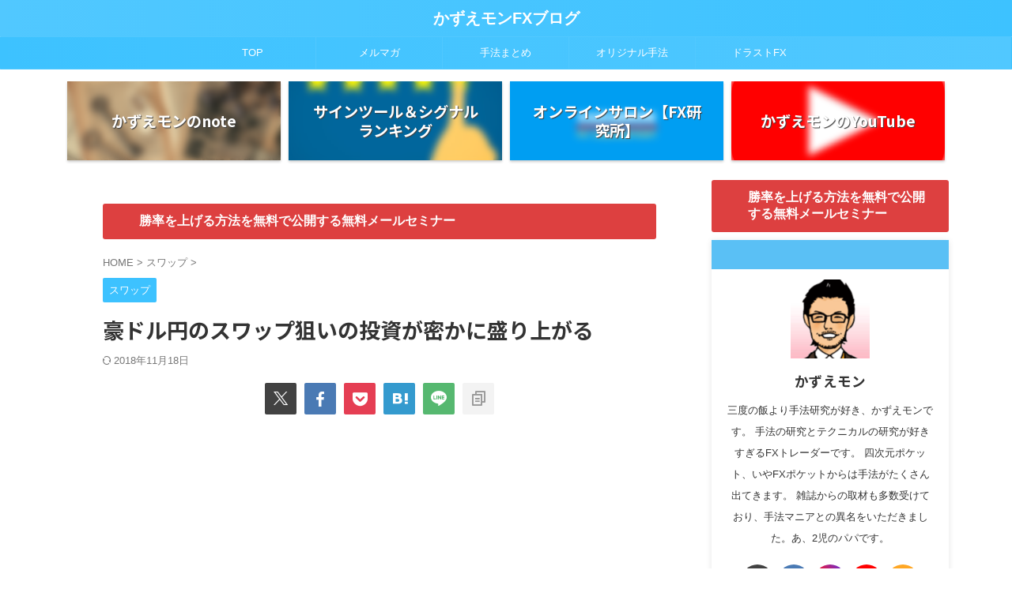

--- FILE ---
content_type: text/html; charset=UTF-8
request_url: https://kazuemon-fxblog.com/blog-entry-1635.html
body_size: 33356
content:

<!DOCTYPE html>
<html lang="ja" class="s-navi-search-overlay  toc-style-default">
	<!--<![endif]-->
	<head prefix="og: http://ogp.me/ns# fb: http://ogp.me/ns/fb# article: http://ogp.me/ns/article#">
		
	<!-- Global site tag (gtag.js) - Google Analytics -->
	<script async src="https://www.googletagmanager.com/gtag/js?id=UA-66863634-1"></script>
	<script>
	  window.dataLayer = window.dataLayer || [];
	  function gtag(){dataLayer.push(arguments);}
	  gtag('js', new Date());

	  gtag('config', 'UA-66863634-1');
	</script>
			<meta charset="UTF-8" >
		<meta name="viewport" content="width=device-width,initial-scale=1.0,user-scalable=no,viewport-fit=cover">
		<meta name="format-detection" content="telephone=no" >
		<meta name="referrer" content="no-referrer-when-downgrade"/>

		
		<link rel="alternate" type="application/rss+xml" title="かずえモンFXブログ RSS Feed" href="https://kazuemon-fxblog.com/feed" />
		<link rel="pingback" href="https://kazuemon-fxblog.com/xmlrpc.php" >
		<!--[if lt IE 9]>
		<script src="https://kazuemon-fxblog.com/wp-content/themes/affinger/js/html5shiv.js"></script>
		<![endif]-->
				<meta name='robots' content='max-image-preview:large' />
<title>豪ドル円のスワップ狙いの投資が密かに盛り上がる</title>
<link rel='dns-prefetch' href='//www.googletagmanager.com' />
<script type="text/javascript" id="wpp-js" src="https://kazuemon-fxblog.com/wp-content/plugins/wordpress-popular-posts/assets/js/wpp.min.js?ver=7.3.6" data-sampling="1" data-sampling-rate="100" data-api-url="https://kazuemon-fxblog.com/wp-json/wordpress-popular-posts" data-post-id="24664" data-token="84793c1d46" data-lang="0" data-debug="0"></script>
<link rel="alternate" title="oEmbed (JSON)" type="application/json+oembed" href="https://kazuemon-fxblog.com/wp-json/oembed/1.0/embed?url=https%3A%2F%2Fkazuemon-fxblog.com%2Fblog-entry-1635.html" />
<link rel="alternate" title="oEmbed (XML)" type="text/xml+oembed" href="https://kazuemon-fxblog.com/wp-json/oembed/1.0/embed?url=https%3A%2F%2Fkazuemon-fxblog.com%2Fblog-entry-1635.html&#038;format=xml" />
<style id='wp-img-auto-sizes-contain-inline-css' type='text/css'>
img:is([sizes=auto i],[sizes^="auto," i]){contain-intrinsic-size:3000px 1500px}
/*# sourceURL=wp-img-auto-sizes-contain-inline-css */
</style>
<style id='wp-emoji-styles-inline-css' type='text/css'>

	img.wp-smiley, img.emoji {
		display: inline !important;
		border: none !important;
		box-shadow: none !important;
		height: 1em !important;
		width: 1em !important;
		margin: 0 0.07em !important;
		vertical-align: -0.1em !important;
		background: none !important;
		padding: 0 !important;
	}
/*# sourceURL=wp-emoji-styles-inline-css */
</style>
<style id='wp-block-library-inline-css' type='text/css'>
:root{--wp-block-synced-color:#7a00df;--wp-block-synced-color--rgb:122,0,223;--wp-bound-block-color:var(--wp-block-synced-color);--wp-editor-canvas-background:#ddd;--wp-admin-theme-color:#007cba;--wp-admin-theme-color--rgb:0,124,186;--wp-admin-theme-color-darker-10:#006ba1;--wp-admin-theme-color-darker-10--rgb:0,107,160.5;--wp-admin-theme-color-darker-20:#005a87;--wp-admin-theme-color-darker-20--rgb:0,90,135;--wp-admin-border-width-focus:2px}@media (min-resolution:192dpi){:root{--wp-admin-border-width-focus:1.5px}}.wp-element-button{cursor:pointer}:root .has-very-light-gray-background-color{background-color:#eee}:root .has-very-dark-gray-background-color{background-color:#313131}:root .has-very-light-gray-color{color:#eee}:root .has-very-dark-gray-color{color:#313131}:root .has-vivid-green-cyan-to-vivid-cyan-blue-gradient-background{background:linear-gradient(135deg,#00d084,#0693e3)}:root .has-purple-crush-gradient-background{background:linear-gradient(135deg,#34e2e4,#4721fb 50%,#ab1dfe)}:root .has-hazy-dawn-gradient-background{background:linear-gradient(135deg,#faaca8,#dad0ec)}:root .has-subdued-olive-gradient-background{background:linear-gradient(135deg,#fafae1,#67a671)}:root .has-atomic-cream-gradient-background{background:linear-gradient(135deg,#fdd79a,#004a59)}:root .has-nightshade-gradient-background{background:linear-gradient(135deg,#330968,#31cdcf)}:root .has-midnight-gradient-background{background:linear-gradient(135deg,#020381,#2874fc)}:root{--wp--preset--font-size--normal:16px;--wp--preset--font-size--huge:42px}.has-regular-font-size{font-size:1em}.has-larger-font-size{font-size:2.625em}.has-normal-font-size{font-size:var(--wp--preset--font-size--normal)}.has-huge-font-size{font-size:var(--wp--preset--font-size--huge)}.has-text-align-center{text-align:center}.has-text-align-left{text-align:left}.has-text-align-right{text-align:right}.has-fit-text{white-space:nowrap!important}#end-resizable-editor-section{display:none}.aligncenter{clear:both}.items-justified-left{justify-content:flex-start}.items-justified-center{justify-content:center}.items-justified-right{justify-content:flex-end}.items-justified-space-between{justify-content:space-between}.screen-reader-text{border:0;clip-path:inset(50%);height:1px;margin:-1px;overflow:hidden;padding:0;position:absolute;width:1px;word-wrap:normal!important}.screen-reader-text:focus{background-color:#ddd;clip-path:none;color:#444;display:block;font-size:1em;height:auto;left:5px;line-height:normal;padding:15px 23px 14px;text-decoration:none;top:5px;width:auto;z-index:100000}html :where(.has-border-color){border-style:solid}html :where([style*=border-top-color]){border-top-style:solid}html :where([style*=border-right-color]){border-right-style:solid}html :where([style*=border-bottom-color]){border-bottom-style:solid}html :where([style*=border-left-color]){border-left-style:solid}html :where([style*=border-width]){border-style:solid}html :where([style*=border-top-width]){border-top-style:solid}html :where([style*=border-right-width]){border-right-style:solid}html :where([style*=border-bottom-width]){border-bottom-style:solid}html :where([style*=border-left-width]){border-left-style:solid}html :where(img[class*=wp-image-]){height:auto;max-width:100%}:where(figure){margin:0 0 1em}html :where(.is-position-sticky){--wp-admin--admin-bar--position-offset:var(--wp-admin--admin-bar--height,0px)}@media screen and (max-width:600px){html :where(.is-position-sticky){--wp-admin--admin-bar--position-offset:0px}}

/*# sourceURL=wp-block-library-inline-css */
</style><style id='global-styles-inline-css' type='text/css'>
:root{--wp--preset--aspect-ratio--square: 1;--wp--preset--aspect-ratio--4-3: 4/3;--wp--preset--aspect-ratio--3-4: 3/4;--wp--preset--aspect-ratio--3-2: 3/2;--wp--preset--aspect-ratio--2-3: 2/3;--wp--preset--aspect-ratio--16-9: 16/9;--wp--preset--aspect-ratio--9-16: 9/16;--wp--preset--color--black: #000000;--wp--preset--color--cyan-bluish-gray: #abb8c3;--wp--preset--color--white: #ffffff;--wp--preset--color--pale-pink: #f78da7;--wp--preset--color--vivid-red: #cf2e2e;--wp--preset--color--luminous-vivid-orange: #ff6900;--wp--preset--color--luminous-vivid-amber: #fcb900;--wp--preset--color--light-green-cyan: #eefaff;--wp--preset--color--vivid-green-cyan: #00d084;--wp--preset--color--pale-cyan-blue: #8ed1fc;--wp--preset--color--vivid-cyan-blue: #0693e3;--wp--preset--color--vivid-purple: #9b51e0;--wp--preset--color--soft-red: #e92f3d;--wp--preset--color--light-grayish-red: #fdf0f2;--wp--preset--color--vivid-yellow: #ffc107;--wp--preset--color--very-pale-yellow: #fffde7;--wp--preset--color--very-light-gray: #fafafa;--wp--preset--color--very-dark-gray: #313131;--wp--preset--color--original-color-a: #43a047;--wp--preset--color--original-color-b: #795548;--wp--preset--color--original-color-c: #ec407a;--wp--preset--color--original-color-d: #9e9d24;--wp--preset--gradient--vivid-cyan-blue-to-vivid-purple: linear-gradient(135deg,rgb(6,147,227) 0%,rgb(155,81,224) 100%);--wp--preset--gradient--light-green-cyan-to-vivid-green-cyan: linear-gradient(135deg,rgb(122,220,180) 0%,rgb(0,208,130) 100%);--wp--preset--gradient--luminous-vivid-amber-to-luminous-vivid-orange: linear-gradient(135deg,rgb(252,185,0) 0%,rgb(255,105,0) 100%);--wp--preset--gradient--luminous-vivid-orange-to-vivid-red: linear-gradient(135deg,rgb(255,105,0) 0%,rgb(207,46,46) 100%);--wp--preset--gradient--very-light-gray-to-cyan-bluish-gray: linear-gradient(135deg,rgb(238,238,238) 0%,rgb(169,184,195) 100%);--wp--preset--gradient--cool-to-warm-spectrum: linear-gradient(135deg,rgb(74,234,220) 0%,rgb(151,120,209) 20%,rgb(207,42,186) 40%,rgb(238,44,130) 60%,rgb(251,105,98) 80%,rgb(254,248,76) 100%);--wp--preset--gradient--blush-light-purple: linear-gradient(135deg,rgb(255,206,236) 0%,rgb(152,150,240) 100%);--wp--preset--gradient--blush-bordeaux: linear-gradient(135deg,rgb(254,205,165) 0%,rgb(254,45,45) 50%,rgb(107,0,62) 100%);--wp--preset--gradient--luminous-dusk: linear-gradient(135deg,rgb(255,203,112) 0%,rgb(199,81,192) 50%,rgb(65,88,208) 100%);--wp--preset--gradient--pale-ocean: linear-gradient(135deg,rgb(255,245,203) 0%,rgb(182,227,212) 50%,rgb(51,167,181) 100%);--wp--preset--gradient--electric-grass: linear-gradient(135deg,rgb(202,248,128) 0%,rgb(113,206,126) 100%);--wp--preset--gradient--midnight: linear-gradient(135deg,rgb(2,3,129) 0%,rgb(40,116,252) 100%);--wp--preset--font-size--small: .8em;--wp--preset--font-size--medium: 20px;--wp--preset--font-size--large: 1.5em;--wp--preset--font-size--x-large: 42px;--wp--preset--font-size--st-regular: 1em;--wp--preset--font-size--huge: 3em;--wp--preset--spacing--20: 0.44rem;--wp--preset--spacing--30: 0.67rem;--wp--preset--spacing--40: 1rem;--wp--preset--spacing--50: 1.5rem;--wp--preset--spacing--60: 2.25rem;--wp--preset--spacing--70: 3.38rem;--wp--preset--spacing--80: 5.06rem;--wp--preset--shadow--natural: 6px 6px 9px rgba(0, 0, 0, 0.2);--wp--preset--shadow--deep: 12px 12px 50px rgba(0, 0, 0, 0.4);--wp--preset--shadow--sharp: 6px 6px 0px rgba(0, 0, 0, 0.2);--wp--preset--shadow--outlined: 6px 6px 0px -3px rgb(255, 255, 255), 6px 6px rgb(0, 0, 0);--wp--preset--shadow--crisp: 6px 6px 0px rgb(0, 0, 0);}:where(.is-layout-flex){gap: 0.5em;}:where(.is-layout-grid){gap: 0.5em;}body .is-layout-flex{display: flex;}.is-layout-flex{flex-wrap: wrap;align-items: center;}.is-layout-flex > :is(*, div){margin: 0;}body .is-layout-grid{display: grid;}.is-layout-grid > :is(*, div){margin: 0;}:where(.wp-block-columns.is-layout-flex){gap: 2em;}:where(.wp-block-columns.is-layout-grid){gap: 2em;}:where(.wp-block-post-template.is-layout-flex){gap: 1.25em;}:where(.wp-block-post-template.is-layout-grid){gap: 1.25em;}.has-black-color{color: var(--wp--preset--color--black) !important;}.has-cyan-bluish-gray-color{color: var(--wp--preset--color--cyan-bluish-gray) !important;}.has-white-color{color: var(--wp--preset--color--white) !important;}.has-pale-pink-color{color: var(--wp--preset--color--pale-pink) !important;}.has-vivid-red-color{color: var(--wp--preset--color--vivid-red) !important;}.has-luminous-vivid-orange-color{color: var(--wp--preset--color--luminous-vivid-orange) !important;}.has-luminous-vivid-amber-color{color: var(--wp--preset--color--luminous-vivid-amber) !important;}.has-light-green-cyan-color{color: var(--wp--preset--color--light-green-cyan) !important;}.has-vivid-green-cyan-color{color: var(--wp--preset--color--vivid-green-cyan) !important;}.has-pale-cyan-blue-color{color: var(--wp--preset--color--pale-cyan-blue) !important;}.has-vivid-cyan-blue-color{color: var(--wp--preset--color--vivid-cyan-blue) !important;}.has-vivid-purple-color{color: var(--wp--preset--color--vivid-purple) !important;}.has-black-background-color{background-color: var(--wp--preset--color--black) !important;}.has-cyan-bluish-gray-background-color{background-color: var(--wp--preset--color--cyan-bluish-gray) !important;}.has-white-background-color{background-color: var(--wp--preset--color--white) !important;}.has-pale-pink-background-color{background-color: var(--wp--preset--color--pale-pink) !important;}.has-vivid-red-background-color{background-color: var(--wp--preset--color--vivid-red) !important;}.has-luminous-vivid-orange-background-color{background-color: var(--wp--preset--color--luminous-vivid-orange) !important;}.has-luminous-vivid-amber-background-color{background-color: var(--wp--preset--color--luminous-vivid-amber) !important;}.has-light-green-cyan-background-color{background-color: var(--wp--preset--color--light-green-cyan) !important;}.has-vivid-green-cyan-background-color{background-color: var(--wp--preset--color--vivid-green-cyan) !important;}.has-pale-cyan-blue-background-color{background-color: var(--wp--preset--color--pale-cyan-blue) !important;}.has-vivid-cyan-blue-background-color{background-color: var(--wp--preset--color--vivid-cyan-blue) !important;}.has-vivid-purple-background-color{background-color: var(--wp--preset--color--vivid-purple) !important;}.has-black-border-color{border-color: var(--wp--preset--color--black) !important;}.has-cyan-bluish-gray-border-color{border-color: var(--wp--preset--color--cyan-bluish-gray) !important;}.has-white-border-color{border-color: var(--wp--preset--color--white) !important;}.has-pale-pink-border-color{border-color: var(--wp--preset--color--pale-pink) !important;}.has-vivid-red-border-color{border-color: var(--wp--preset--color--vivid-red) !important;}.has-luminous-vivid-orange-border-color{border-color: var(--wp--preset--color--luminous-vivid-orange) !important;}.has-luminous-vivid-amber-border-color{border-color: var(--wp--preset--color--luminous-vivid-amber) !important;}.has-light-green-cyan-border-color{border-color: var(--wp--preset--color--light-green-cyan) !important;}.has-vivid-green-cyan-border-color{border-color: var(--wp--preset--color--vivid-green-cyan) !important;}.has-pale-cyan-blue-border-color{border-color: var(--wp--preset--color--pale-cyan-blue) !important;}.has-vivid-cyan-blue-border-color{border-color: var(--wp--preset--color--vivid-cyan-blue) !important;}.has-vivid-purple-border-color{border-color: var(--wp--preset--color--vivid-purple) !important;}.has-vivid-cyan-blue-to-vivid-purple-gradient-background{background: var(--wp--preset--gradient--vivid-cyan-blue-to-vivid-purple) !important;}.has-light-green-cyan-to-vivid-green-cyan-gradient-background{background: var(--wp--preset--gradient--light-green-cyan-to-vivid-green-cyan) !important;}.has-luminous-vivid-amber-to-luminous-vivid-orange-gradient-background{background: var(--wp--preset--gradient--luminous-vivid-amber-to-luminous-vivid-orange) !important;}.has-luminous-vivid-orange-to-vivid-red-gradient-background{background: var(--wp--preset--gradient--luminous-vivid-orange-to-vivid-red) !important;}.has-very-light-gray-to-cyan-bluish-gray-gradient-background{background: var(--wp--preset--gradient--very-light-gray-to-cyan-bluish-gray) !important;}.has-cool-to-warm-spectrum-gradient-background{background: var(--wp--preset--gradient--cool-to-warm-spectrum) !important;}.has-blush-light-purple-gradient-background{background: var(--wp--preset--gradient--blush-light-purple) !important;}.has-blush-bordeaux-gradient-background{background: var(--wp--preset--gradient--blush-bordeaux) !important;}.has-luminous-dusk-gradient-background{background: var(--wp--preset--gradient--luminous-dusk) !important;}.has-pale-ocean-gradient-background{background: var(--wp--preset--gradient--pale-ocean) !important;}.has-electric-grass-gradient-background{background: var(--wp--preset--gradient--electric-grass) !important;}.has-midnight-gradient-background{background: var(--wp--preset--gradient--midnight) !important;}.has-small-font-size{font-size: var(--wp--preset--font-size--small) !important;}.has-medium-font-size{font-size: var(--wp--preset--font-size--medium) !important;}.has-large-font-size{font-size: var(--wp--preset--font-size--large) !important;}.has-x-large-font-size{font-size: var(--wp--preset--font-size--x-large) !important;}
/*# sourceURL=global-styles-inline-css */
</style>

<style id='classic-theme-styles-inline-css' type='text/css'>
/*! This file is auto-generated */
.wp-block-button__link{color:#fff;background-color:#32373c;border-radius:9999px;box-shadow:none;text-decoration:none;padding:calc(.667em + 2px) calc(1.333em + 2px);font-size:1.125em}.wp-block-file__button{background:#32373c;color:#fff;text-decoration:none}
/*# sourceURL=/wp-includes/css/classic-themes.min.css */
</style>
<link rel='stylesheet' id='contact-form-7-css' href='https://kazuemon-fxblog.com/wp-content/plugins/contact-form-7/includes/css/styles.css?ver=6.1.4' type='text/css' media='all' />
<link rel='stylesheet' id='ppress-frontend-css' href='https://kazuemon-fxblog.com/wp-content/plugins/wp-user-avatar/assets/css/frontend.min.css?ver=4.16.8' type='text/css' media='all' />
<link rel='stylesheet' id='ppress-flatpickr-css' href='https://kazuemon-fxblog.com/wp-content/plugins/wp-user-avatar/assets/flatpickr/flatpickr.min.css?ver=4.16.8' type='text/css' media='all' />
<link rel='stylesheet' id='ppress-select2-css' href='https://kazuemon-fxblog.com/wp-content/plugins/wp-user-avatar/assets/select2/select2.min.css?ver=6.9' type='text/css' media='all' />
<link rel='stylesheet' id='wordpress-popular-posts-css-css' href='https://kazuemon-fxblog.com/wp-content/plugins/wordpress-popular-posts/assets/css/wpp.css?ver=7.3.6' type='text/css' media='all' />
<link rel='stylesheet' id='normalize-css' href='https://kazuemon-fxblog.com/wp-content/themes/affinger/css/normalize.css?ver=1.5.9' type='text/css' media='all' />
<link rel='stylesheet' id='st_svg-css' href='https://kazuemon-fxblog.com/wp-content/themes/affinger/st_svg/style.css?ver=20210719' type='text/css' media='all' />
<link rel='stylesheet' id='slick-css' href='https://kazuemon-fxblog.com/wp-content/themes/affinger/vendor/slick/slick.css?ver=1.8.0' type='text/css' media='all' />
<link rel='stylesheet' id='slick-theme-css' href='https://kazuemon-fxblog.com/wp-content/themes/affinger/vendor/slick/slick-theme.css?ver=1.8.0' type='text/css' media='all' />
<link rel='stylesheet' id='fonts-googleapis-notosansjp-css' href='//fonts.googleapis.com/css?family=Noto+Sans+JP%3A400%2C700&#038;display=swap&#038;subset=japanese&#038;ver=6.9' type='text/css' media='all' />
<link rel='stylesheet' id='style-css' href='https://kazuemon-fxblog.com/wp-content/themes/affinger/style.css?ver=20210719' type='text/css' media='all' />
<link rel='stylesheet' id='child-style-css' href='https://kazuemon-fxblog.com/wp-content/themes/affinger-child/style.css?ver=20210719' type='text/css' media='all' />
<link rel='stylesheet' id='single-css' href='https://kazuemon-fxblog.com/wp-content/themes/affinger/st-rankcss.php' type='text/css' media='all' />
<link rel='stylesheet' id='fancybox-css' href='https://kazuemon-fxblog.com/wp-content/plugins/easy-fancybox/fancybox/1.5.4/jquery.fancybox.min.css?ver=6.9' type='text/css' media='screen' />
<link rel='stylesheet' id='st-themecss-css' href='https://kazuemon-fxblog.com/wp-content/themes/affinger/st-themecss-loader.php?ver=6.9' type='text/css' media='all' />
<script type="text/javascript" src="https://kazuemon-fxblog.com/wp-includes/js/jquery/jquery.min.js?ver=3.7.1" id="jquery-core-js"></script>
<script type="text/javascript" src="https://kazuemon-fxblog.com/wp-includes/js/jquery/jquery-migrate.min.js?ver=3.4.1" id="jquery-migrate-js"></script>
<script type="text/javascript" src="https://kazuemon-fxblog.com/wp-content/plugins/wp-user-avatar/assets/flatpickr/flatpickr.min.js?ver=4.16.8" id="ppress-flatpickr-js"></script>
<script type="text/javascript" src="https://kazuemon-fxblog.com/wp-content/plugins/wp-user-avatar/assets/select2/select2.min.js?ver=4.16.8" id="ppress-select2-js"></script>

<!-- Site Kit によって追加された Google タグ（gtag.js）スニペット -->
<!-- Google アナリティクス スニペット (Site Kit が追加) -->
<script type="text/javascript" src="https://www.googletagmanager.com/gtag/js?id=GT-KT4H8P8" id="google_gtagjs-js" async></script>
<script type="text/javascript" id="google_gtagjs-js-after">
/* <![CDATA[ */
window.dataLayer = window.dataLayer || [];function gtag(){dataLayer.push(arguments);}
gtag("set","linker",{"domains":["kazuemon-fxblog.com"]});
gtag("js", new Date());
gtag("set", "developer_id.dZTNiMT", true);
gtag("config", "GT-KT4H8P8");
//# sourceURL=google_gtagjs-js-after
/* ]]> */
</script>
<link rel="https://api.w.org/" href="https://kazuemon-fxblog.com/wp-json/" /><link rel="alternate" title="JSON" type="application/json" href="https://kazuemon-fxblog.com/wp-json/wp/v2/posts/24664" /><link rel='shortlink' href='https://kazuemon-fxblog.com/?p=24664' />
<meta name="generator" content="Site Kit by Google 1.170.0" /><style>
.zebline-color-a {
background: linear-gradient(transparent 50%,
#fffb3e 50%);
}
.zebline-color-b {
background: linear-gradient(transparent 50%,
#ff5957 50%);
}
.zebline-color-c {
background: linear-gradient(transparent 50%,
#39d9e6 50%);
}
.zebline-maker{
transition: 2s;
}
.zebline-show-a a {
-webkit-animation: blink 1.5s ease-in-out infinite alternate;
animation: blink 1.5s ease-in-out infinite alternate
}
.zebline-maker {
font-weight: 700;
background-repeat: no-repeat;
background-size: 200% 100%;
background-position: 200% 0
}
.zebline-show {
background-position: 100% 0
}
@-webkit-keyframes blink {
0% {
opacity: .1
}
100% {
opacity: 1
}
}
@keyframes blink {
0% {
opacity: .1
}
100% {
opacity: 1
}
}
</style>
            <style id="wpp-loading-animation-styles">@-webkit-keyframes bgslide{from{background-position-x:0}to{background-position-x:-200%}}@keyframes bgslide{from{background-position-x:0}to{background-position-x:-200%}}.wpp-widget-block-placeholder,.wpp-shortcode-placeholder{margin:0 auto;width:60px;height:3px;background:#dd3737;background:linear-gradient(90deg,#dd3737 0%,#571313 10%,#dd3737 100%);background-size:200% auto;border-radius:3px;-webkit-animation:bgslide 1s infinite linear;animation:bgslide 1s infinite linear}</style>
            <meta name="robots" content="index, follow" />
<meta name="thumbnail" content="https://kazuemon-fxblog.com/wp-content/uploads/2015/08/kazuemon_120_60_a_140530.gif">
<!-- Facebook Pixel Code -->
<script>
  !function(f,b,e,v,n,t,s)
  {if(f.fbq)return;n=f.fbq=function(){n.callMethod?
  n.callMethod.apply(n,arguments):n.queue.push(arguments)};
  if(!f._fbq)f._fbq=n;n.push=n;n.loaded=!0;n.version='2.0';
  n.queue=[];t=b.createElement(e);t.async=!0;
  t.src=v;s=b.getElementsByTagName(e)[0];
  s.parentNode.insertBefore(t,s)}(window, document,'script',
  'https://connect.facebook.net/en_US/fbevents.js');
  fbq('init', '105932203170676');
  fbq('track', 'PageView');
</script>
<noscript><img height="1" width="1" style="display:none"
  src="https://www.facebook.com/tr?id=105932203170676&ev=PageView&noscript=1"
/></noscript>
<!-- End Facebook Pixel Code -->

<!-- Global site tag (gtag.js) - Google Analytics -->
<script async src="https://www.googletagmanager.com/gtag/js?id=UA-45017064-1"></script>
<script>
  window.dataLayer = window.dataLayer || [];
  function gtag(){dataLayer.push(arguments);}
  gtag('js', new Date());

  gtag('config', 'UA-45017064-1');
</script>


<script async src="//pagead2.googlesyndication.com/pagead/js/adsbygoogle.js"></script>
<script>
     (adsbygoogle = window.adsbygoogle || []).push({
          google_ad_client: "ca-pub-5462457726484312",
          enable_page_level_ads: true
     });
</script>
<link rel="canonical" href="https://kazuemon-fxblog.com/blog-entry-1635.html" />

<!-- Site Kit が追加した Google AdSense メタタグ -->
<meta name="google-adsense-platform-account" content="ca-host-pub-2644536267352236">
<meta name="google-adsense-platform-domain" content="sitekit.withgoogle.com">
<!-- Site Kit が追加した End Google AdSense メタタグ -->
<link rel="icon" href="https://kazuemon-fxblog.com/wp-content/uploads/2019/02/apple-touch-icon-60x60.png" sizes="32x32" />
<link rel="icon" href="https://kazuemon-fxblog.com/wp-content/uploads/2019/02/apple-touch-icon.png" sizes="192x192" />
<link rel="apple-touch-icon" href="https://kazuemon-fxblog.com/wp-content/uploads/2019/02/apple-touch-icon.png" />
<meta name="msapplication-TileImage" content="https://kazuemon-fxblog.com/wp-content/uploads/2019/02/apple-touch-icon.png" />
		
<!-- OGP -->
	<meta property="og:locale" content="ja_JP">
	<meta property="fb:app_id" content="1256229571077067">
			<meta property="article:publisher" content="https://www.facebook.com/kazuemonfxblog/">
	
<meta property="og:type" content="article">
<meta property="og:title" content="豪ドル円のスワップ狙いの投資が密かに盛り上がる">
<meta property="og:url" content="https://kazuemon-fxblog.com/blog-entry-1635.html">
<meta property="og:description" content="今日、豪ドル円のスワップ投資を行ってるトレーダーと会いました。実際に、管理画面を見せてもらいました。驚愕しました・・・　マジか。スワップでここまで出来るのか・・・今日は豪ドル円のスワップ投資についてで">
<meta property="og:site_name" content="かずえモンFXブログ">
<meta property="og:image" content="https://kazuemon-fxblog.com/wp-content/uploads/2015/08/kazuemon_120_60_a_140530.gif">


	<meta property="article:published_time" content="2014-08-06T23:57:15+09:00" />
		<meta property="article:author" content="かずえモン" />

				<meta name="twitter:card" content="summary_large_image">
	
	<meta name="twitter:site" content="@kazuemonfx">
	<meta name="twitter:title" content="豪ドル円のスワップ狙いの投資が密かに盛り上がる">
	<meta name="twitter:description" content="今日、豪ドル円のスワップ投資を行ってるトレーダーと会いました。実際に、管理画面を見せてもらいました。驚愕しました・・・　マジか。スワップでここまで出来るのか・・・今日は豪ドル円のスワップ投資についてで">
	<meta name="twitter:image" content="https://kazuemon-fxblog.com/wp-content/uploads/2015/08/kazuemon_120_60_a_140530.gif">
<!-- /OGP -->
			
			<script>
			(function (window, document, $, undefined) {
				'use strict';

				function transparentize(selector) {
					var scrollTop = $(window).scrollTop();
					var windowHeight = $(window).height();

					$(selector).each(function () {
						var $img = $(this);
						var imgTop = $img.offset().top;

						if (imgTop >= scrollTop + windowHeight) {
							$img.css("opacity", "0");
						}
					});
				}

				function fadeIn(selector) {
					var scrollTop = $(window).scrollTop();
					var windowHeight = $(window).height();

					$(selector).each(function () {
						var $img = $(this);
						var imgTop = $img.offset().top;

						if (scrollTop > imgTop - windowHeight + 100) {
							$img.animate({
								"opacity": "1"
							}, 1000);
						}
					});
				}

				$(function () {
					var timer;
					var selector = '.post img';
					var onEvent = fadeIn.bind(null, selector);

					transparentize(selector);

					$(window).on('orientationchange resize', function () {
						if (timer) {
							clearTimeout(timer);
						}

						timer = setTimeout(onEvent, 100);
					});

					$(window).on('scroll', onEvent);
				});
			}(window, window.document, jQuery));
		</script>
	

	<script>
		(function (window, document, $, undefined) {
			'use strict';

			$(function(){
			$('.entry-content a[href^=http]')
				.not('[href*="'+location.hostname+'"]')
				.attr({target:"_blank"})
			;})
		}(window, window.document, jQuery));
	</script>

<script>
	(function (window, document, $, undefined) {
		'use strict';

		var SlideBox = (function () {
			/**
			 * @param $element
			 *
			 * @constructor
			 */
			function SlideBox($element) {
				this._$element = $element;
			}

			SlideBox.prototype.$content = function () {
				return this._$element.find('[data-st-slidebox-content]');
			};

			SlideBox.prototype.$toggle = function () {
				return this._$element.find('[data-st-slidebox-toggle]');
			};

			SlideBox.prototype.$icon = function () {
				return this._$element.find('[data-st-slidebox-icon]');
			};

			SlideBox.prototype.$text = function () {
				return this._$element.find('[data-st-slidebox-text]');
			};

			SlideBox.prototype.is_expanded = function () {
				return !!(this._$element.filter('[data-st-slidebox-expanded="true"]').length);
			};

			SlideBox.prototype.expand = function () {
				var self = this;

				this.$content().slideDown()
					.promise()
					.then(function () {
						var $icon = self.$icon();
						var $text = self.$text();

						$icon.removeClass($icon.attr('data-st-slidebox-icon-collapsed'))
							.addClass($icon.attr('data-st-slidebox-icon-expanded'))

						$text.text($text.attr('data-st-slidebox-text-expanded'))

						self._$element.removeClass('is-collapsed')
							.addClass('is-expanded');

						self._$element.attr('data-st-slidebox-expanded', 'true');
					});
			};

			SlideBox.prototype.collapse = function () {
				var self = this;

				this.$content().slideUp()
					.promise()
					.then(function () {
						var $icon = self.$icon();
						var $text = self.$text();

						$icon.removeClass($icon.attr('data-st-slidebox-icon-expanded'))
							.addClass($icon.attr('data-st-slidebox-icon-collapsed'))

						$text.text($text.attr('data-st-slidebox-text-collapsed'))

						self._$element.removeClass('is-expanded')
							.addClass('is-collapsed');

						self._$element.attr('data-st-slidebox-expanded', 'false');
					});
			};

			SlideBox.prototype.toggle = function () {
				if (this.is_expanded()) {
					this.collapse();
				} else {
					this.expand();
				}
			};

			SlideBox.prototype.add_event_listeners = function () {
				var self = this;

				this.$toggle().on('click', function (event) {
					self.toggle();
				});
			};

			SlideBox.prototype.initialize = function () {
				this.add_event_listeners();
			};

			return SlideBox;
		}());

		function on_ready() {
			var slideBoxes = [];

			$('[data-st-slidebox]').each(function () {
				var $element = $(this);
				var slideBox = new SlideBox($element);

				slideBoxes.push(slideBox);

				slideBox.initialize();
			});

			return slideBoxes;
		}

		$(on_ready);
	}(window, window.document, jQuery));
</script>

	<script>
		(function (window, document, $, undefined) {
			'use strict';

			$(function(){
			$('.post h2:not([class^="is-style-st-heading-custom-"]):not([class*=" is-style-st-heading-custom-"]):not(.st-css-no2) , .h2modoki').wrapInner('<span class="st-dash-design"></span>');
			})
		}(window, window.document, jQuery));
	</script>
<script>
	(function (window, document, $, undefined) {
		'use strict';

		$(function(){
		  $('#st-tab-menu li').on('click', function(){
			if($(this).not('active')){
			  $(this).addClass('active').siblings('li').removeClass('active');
			  var index = $('#st-tab-menu li').index(this);
			  $('#st-tab-menu + #st-tab-box div').eq(index).addClass('active').siblings('div').removeClass('active');
			}
		  });
		});
	}(window, window.document, jQuery));
</script>

<script>
	(function (window, document, $, undefined) {
		'use strict';

		$(function(){
			/* 第一階層のみの目次にクラスを挿入 */
			$("#toc_container:not(:has(ul ul))").addClass("only-toc");
			/* アコーディオンメニュー内のカテゴリーにクラス追加 */
			$(".st-ac-box ul:has(.cat-item)").each(function(){
				$(this).addClass("st-ac-cat");
			});
		});
	}(window, window.document, jQuery));
</script>

<script>
	(function (window, document, $, undefined) {
		'use strict';

		$(function(){
									$('.st-star').parent('.rankh4').css('padding-bottom','5px'); // スターがある場合のランキング見出し調整
		});
	}(window, window.document, jQuery));
</script>




	<script>
		(function (window, document, $, undefined) {
			'use strict';

			$(function() {
				$('.is-style-st-paragraph-kaiwa').wrapInner('<span class="st-paragraph-kaiwa-text">');
			});
		}(window, window.document, jQuery));
	</script>

	<script>
		(function (window, document, $, undefined) {
			'use strict';

			$(function() {
				$('.is-style-st-paragraph-kaiwa-b').wrapInner('<span class="st-paragraph-kaiwa-text">');
			});
		}(window, window.document, jQuery));
	</script>

<script>
	/* Gutenbergスタイルを調整 */
	(function (window, document, $, undefined) {
		'use strict';

		$(function() {
			$( '[class^="is-style-st-paragraph-"],[class*=" is-style-st-paragraph-"]' ).wrapInner( '<span class="st-noflex"></span>' );
		});
	}(window, window.document, jQuery));
</script>




			</head>
	<body ontouchstart="" class="wp-singular post-template-default single single-post postid-24664 single-format-standard wp-theme-affinger wp-child-theme-affinger-child st-af single-cat-158 not-front-page" >				<div id="st-ami">
				<div id="wrapper" class="" ontouchstart="">
				<div id="wrapper-in">

					

<header id="st-headwide">
	<div id="header-full">
		<div id="headbox-bg-fixed">
			<div id="headbox-bg">
				<div id="headbox">

						<nav id="s-navi" class="pcnone" data-st-nav data-st-nav-type="normal">
		<dl class="acordion is-active" data-st-nav-primary>
			<dt class="trigger">
				<p class="acordion_button"><span class="op op-menu"><i class="st-fa st-svg-menu"></i></span></p>

				
									<div id="st-mobile-logo"></div>
				
				<!-- 追加メニュー -->
				
				<!-- 追加メニュー2 -->
				
			</dt>

			<dd class="acordion_tree">
				<div class="acordion_tree_content">

					
					<div class="menu-navi-container"><ul id="menu-navi" class="menu"><li id="menu-item-26842" class="menu-item menu-item-type-custom menu-item-object-custom menu-item-home menu-item-26842"><a href="https://kazuemon-fxblog.com/"><span class="menu-item-label">TOP</span></a></li>
<li id="menu-item-26862" class="menu-item menu-item-type-custom menu-item-object-custom menu-item-26862"><a href="https://kazuemon-fxblog.com/blog-entry-1226.html"><span class="menu-item-label">メルマガ</span></a></li>
<li id="menu-item-30416" class="menu-item menu-item-type-custom menu-item-object-custom menu-item-has-children menu-item-30416"><a href="https://kazuemon-fxblog.com/blog-entry-154.html"><span class="menu-item-label">手法まとめ</span></a>
<ul class="sub-menu">
	<li id="menu-item-30286" class="menu-item menu-item-type-custom menu-item-object-custom menu-item-30286"><a href="https://kazuemon-fxblog.com/blog-entry-98.html"><span class="menu-item-label">20EMA手法</span></a></li>
	<li id="menu-item-30287" class="menu-item menu-item-type-taxonomy menu-item-object-category menu-item-30287"><a href="https://kazuemon-fxblog.com/category/20ema"><span class="menu-item-label">20EMAトレード手法記事一覧</span></a></li>
</ul>
</li>
<li id="menu-item-33438" class="menu-item menu-item-type-custom menu-item-object-custom menu-item-33438"><a href="https://kazuemonknowledge.com/kh2system/2price-fx/"><span class="menu-item-label">オリジナル手法</span></a></li>
<li id="menu-item-30408" class="menu-item menu-item-type-custom menu-item-object-custom menu-item-has-children menu-item-30408"><a href="https://kazuemon-fxblog.com/blog-entry-1648.html"><span class="menu-item-label">ドラストFX</span></a>
<ul class="sub-menu">
	<li id="menu-item-30409" class="menu-item menu-item-type-custom menu-item-object-custom menu-item-30409"><a href="https://kazuemon-fxblog.com/blog-entry-1670.html"><span class="menu-item-label">ドラゴンストラテジーＦＸの検証と感想</span></a></li>
	<li id="menu-item-30410" class="menu-item menu-item-type-custom menu-item-object-custom menu-item-30410"><a href="https://kazuemon-fxblog.com/blog-entry-1887.html"><span class="menu-item-label">ドラゴンストラテジーＦＸの特典付き購入のおさらい</span></a></li>
	<li id="menu-item-30412" class="menu-item menu-item-type-custom menu-item-object-custom menu-item-30412"><a href="https://kazuemon-fxblog.com/blog-entry-1774.html"><span class="menu-item-label">ドラゴンストラテジーＦＸの評価が高い理由</span></a></li>
	<li id="menu-item-30413" class="menu-item menu-item-type-custom menu-item-object-custom menu-item-30413"><a href="https://kazuemon-fxblog.com/blog-entry-1796.html"><span class="menu-item-label">ドラゴンストラテジーＦＸに対する質問に答えます</span></a></li>
	<li id="menu-item-30414" class="menu-item menu-item-type-custom menu-item-object-custom menu-item-30414"><a href="https://kazuemon-fxblog.com/blog-entry-1859.html"><span class="menu-item-label">ドラストＦＸ【ポンドドルが好調】ボラが大きいから利幅も大きい</span></a></li>
	<li id="menu-item-30415" class="menu-item menu-item-type-taxonomy menu-item-object-category menu-item-30415"><a href="https://kazuemon-fxblog.com/category/77"><span class="menu-item-label">ドラゴン・ストラテジーFX記事一覧</span></a></li>
</ul>
</li>
</ul></div>
					<div class="clear"></div>

					
				</div>
			</dd>

					</dl>

					</nav>

											<div id="header-l">
							
							<div id="st-text-logo">
									<!-- ロゴ又はブログ名 -->
    					<p class="sitename sitename-only"><a href="https://kazuemon-fxblog.com/">
                                    かずえモンFXブログ                            </a></p>
            
							</div>
						</div><!-- /#header-l -->
					
					<div id="header-r" class="smanone">
						
					</div><!-- /#header-r -->

				</div><!-- /#headbox -->
			</div><!-- /#headbox-bg clearfix -->
		</div><!-- /#headbox-bg-fixed -->

		
		
		
		
			

			<div id="gazou-wide">
					<div id="st-menubox">
			<div id="st-menuwide">
				<div id="st-menuwide-fixed">
					<nav class="smanone clearfix"><ul id="menu-navi-1" class="menu"><li class="menu-item menu-item-type-custom menu-item-object-custom menu-item-home menu-item-26842"><a href="https://kazuemon-fxblog.com/">TOP</a></li>
<li class="menu-item menu-item-type-custom menu-item-object-custom menu-item-26862"><a href="https://kazuemon-fxblog.com/blog-entry-1226.html">メルマガ</a></li>
<li class="menu-item menu-item-type-custom menu-item-object-custom menu-item-has-children menu-item-30416"><a href="https://kazuemon-fxblog.com/blog-entry-154.html">手法まとめ</a>
<ul class="sub-menu">
	<li class="menu-item menu-item-type-custom menu-item-object-custom menu-item-30286"><a href="https://kazuemon-fxblog.com/blog-entry-98.html">20EMA手法</a></li>
	<li class="menu-item menu-item-type-taxonomy menu-item-object-category menu-item-30287"><a href="https://kazuemon-fxblog.com/category/20ema">20EMAトレード手法記事一覧</a></li>
</ul>
</li>
<li class="menu-item menu-item-type-custom menu-item-object-custom menu-item-33438"><a href="https://kazuemonknowledge.com/kh2system/2price-fx/">オリジナル手法</a></li>
<li class="menu-item menu-item-type-custom menu-item-object-custom menu-item-has-children menu-item-30408"><a href="https://kazuemon-fxblog.com/blog-entry-1648.html">ドラストFX</a>
<ul class="sub-menu">
	<li class="menu-item menu-item-type-custom menu-item-object-custom menu-item-30409"><a href="https://kazuemon-fxblog.com/blog-entry-1670.html">ドラゴンストラテジーＦＸの検証と感想</a></li>
	<li class="menu-item menu-item-type-custom menu-item-object-custom menu-item-30410"><a href="https://kazuemon-fxblog.com/blog-entry-1887.html">ドラゴンストラテジーＦＸの特典付き購入のおさらい</a></li>
	<li class="menu-item menu-item-type-custom menu-item-object-custom menu-item-30412"><a href="https://kazuemon-fxblog.com/blog-entry-1774.html">ドラゴンストラテジーＦＸの評価が高い理由</a></li>
	<li class="menu-item menu-item-type-custom menu-item-object-custom menu-item-30413"><a href="https://kazuemon-fxblog.com/blog-entry-1796.html">ドラゴンストラテジーＦＸに対する質問に答えます</a></li>
	<li class="menu-item menu-item-type-custom menu-item-object-custom menu-item-30414"><a href="https://kazuemon-fxblog.com/blog-entry-1859.html">ドラストＦＸ【ポンドドルが好調】ボラが大きいから利幅も大きい</a></li>
	<li class="menu-item menu-item-type-taxonomy menu-item-object-category menu-item-30415"><a href="https://kazuemon-fxblog.com/category/77">ドラゴン・ストラテジーFX記事一覧</a></li>
</ul>
</li>
</ul></nav>				</div>
			</div>
		</div>
										<div id="st-headerbox">
						<div id="st-header">
						</div>
					</div>
									</div>
		
	</div><!-- #header-full -->

	



		<div id="st-header-cardlink-wrapper">
		<ul id="st-header-cardlink" class="st-cardlink-column-d st-cardlink-column-4">
							
														
					<li class="st-cardlink-card has-bg has-link is-blurable"
						style="background-image: url(https://kazuemon-fxblog.com/wp-content/uploads/2018/12/035ELLY18420_TP_V.jpg);">
													<a class="st-cardlink-card-link" href="https://note.com/kazuemonfx/">
								<div class="st-cardlink-card-text">
									かずえモンのnote								</div>
							</a>
											</li>
				
							
														
					<li class="st-cardlink-card has-bg has-link is-blurable"
						style="background-image: url(https://kazuemon-fxblog.com/wp-content/uploads/2019/02/customer-experience-3024488_640-500x266.jpeg);">
													<a class="st-cardlink-card-link" href="https://kazuemon-fxblog.com/fx-signal-ranking.html">
								<div class="st-cardlink-card-text">
									サインツール＆シグナル ランキング								</div>
							</a>
											</li>
				
							
														
					<li class="st-cardlink-card has-bg has-link is-blurable"
						style="background-image: url(https://kazuemon-fxblog.com/wp-content/uploads/2024/07/Pitch-Deck-500x262.png);">
													<a class="st-cardlink-card-link" href="https://community.camp-fire.jp/projects/view/774380">
								<div class="st-cardlink-card-text">
									オンラインサロン【FX研究所】								</div>
							</a>
											</li>
				
							
														
					<li class="st-cardlink-card has-bg has-link is-blurable"
						style="background-image: url(https://kazuemon-fxblog.com/wp-content/uploads/2019/01/youtube-1837872_640-500x288.png);">
													<a class="st-cardlink-card-link" href="https://www.youtube.com/channel/UCN0NGpz-WCNWflF9HGFz_ug">
								<div class="st-cardlink-card-text">
									かずえモンのYouTube								</div>
							</a>
											</li>
				
					</ul>
	</div>


</header>

					<div id="content-w">

						
						
	
			<div id="st-header-post-under-box" class="st-header-post-no-data "
		     style="">
			<div class="st-dark-cover">
							</div>
		</div>
	
<div id="content" class="clearfix">
	<div id="contentInner">
		<main>
			<article>
									<div id="post-24664" class="st-post post-24664 post type-post status-publish format-standard has-post-thumbnail hentry category-158 tag-233">
				
					
					
																		<div id="form2_widget-7" class="st-widgets-box post-widgets-top widget_form2_widget"><a class="st-originallink" href="https://kazuemon-fxblog.com/free-mail.html" style="color:  !important;">
					<div class="st-originalbtn" style="background-color: #dd4040 !important;">
						<div class="st-originalbtn-l"><span class="btnwebfont"><i class="st-fa fa-pencil-square-o" aria-hidden="true"></i></span></div>
						<div class="st-originalbtn-r"><span class="originalbtn-bold">勝率を上げる方法を無料で公開する無料メールセミナー</span></div>
					</div>
				</a></div>											
					<!--ぱんくず -->
											<div
							id="breadcrumb">
							<ol itemscope itemtype="http://schema.org/BreadcrumbList">
								<li itemprop="itemListElement" itemscope itemtype="http://schema.org/ListItem">
									<a href="https://kazuemon-fxblog.com" itemprop="item">
										<span itemprop="name">HOME</span>
									</a>
									&gt;
									<meta itemprop="position" content="1"/>
								</li>

								
																	<li itemprop="itemListElement" itemscope itemtype="http://schema.org/ListItem">
										<a href="https://kazuemon-fxblog.com/category/76" itemprop="item">
											<span
												itemprop="name">スワップ</span>
										</a>
										&gt;
										<meta itemprop="position" content="2"/>
									</li>
																								</ol>

													</div>
										<!--/ ぱんくず -->

					<!--ループ開始 -->
															
																									<p class="st-catgroup">
																<a href="https://kazuemon-fxblog.com/category/76" title="View all posts in スワップ" rel="category tag"><span class="catname st-catid158">スワップ</span></a>							</p>
						
						<h1 class="entry-title">豪ドル円のスワップ狙いの投資が密かに盛り上がる</h1>

						
	<div class="blogbox ">
		<p><span class="kdate ">
													<i class="st-fa st-svg-refresh"></i><time class="updated" datetime="2018-11-18T10:16:57+0900">2018年11月18日</time>
							</span>
					</p>
	</div>
					
					
					
											<div class="st-sns-top">						
							
	
	<div class="sns st-sns-singular">
	<ul class="clearfix">
					<!--ツイートボタン-->
			<li class="twitter">
			<a rel="nofollow" onclick="window.open('//twitter.com/intent/tweet?url=https%3A%2F%2Fkazuemon-fxblog.com%2Fblog-entry-1635.html&hashtags=fx&text=%E8%B1%AA%E3%83%89%E3%83%AB%E5%86%86%E3%81%AE%E3%82%B9%E3%83%AF%E3%83%83%E3%83%97%E7%8B%99%E3%81%84%E3%81%AE%E6%8A%95%E8%B3%87%E3%81%8C%E5%AF%86%E3%81%8B%E3%81%AB%E7%9B%9B%E3%82%8A%E4%B8%8A%E3%81%8C%E3%82%8B&via=kazuemonfx&tw_p=tweetbutton', '', 'width=500,height=450'); return false;" title="twitter"><i class="st-fa st-svg-twitter"></i><span class="snstext " >Post</span></a>
			</li>
		
					<!--シェアボタン-->
			<li class="facebook">
			<a href="//www.facebook.com/sharer.php?src=bm&u=https%3A%2F%2Fkazuemon-fxblog.com%2Fblog-entry-1635.html&t=%E8%B1%AA%E3%83%89%E3%83%AB%E5%86%86%E3%81%AE%E3%82%B9%E3%83%AF%E3%83%83%E3%83%97%E7%8B%99%E3%81%84%E3%81%AE%E6%8A%95%E8%B3%87%E3%81%8C%E5%AF%86%E3%81%8B%E3%81%AB%E7%9B%9B%E3%82%8A%E4%B8%8A%E3%81%8C%E3%82%8B" target="_blank" rel="nofollow noopener" title="facebook"><i class="st-fa st-svg-facebook"></i><span class="snstext " >Share</span>
			</a>
			</li>
		
					<!--ポケットボタン-->
			<li class="pocket">
			<a rel="nofollow" onclick="window.open('//getpocket.com/edit?url=https%3A%2F%2Fkazuemon-fxblog.com%2Fblog-entry-1635.html&title=%E8%B1%AA%E3%83%89%E3%83%AB%E5%86%86%E3%81%AE%E3%82%B9%E3%83%AF%E3%83%83%E3%83%97%E7%8B%99%E3%81%84%E3%81%AE%E6%8A%95%E8%B3%87%E3%81%8C%E5%AF%86%E3%81%8B%E3%81%AB%E7%9B%9B%E3%82%8A%E4%B8%8A%E3%81%8C%E3%82%8B', '', 'width=500,height=350'); return false;" title="pocket"><i class="st-fa st-svg-get-pocket"></i><span class="snstext " >Pocket</span></a></li>
		
					<!--はてブボタン-->
			<li class="hatebu">
				<a href="//b.hatena.ne.jp/entry/https://kazuemon-fxblog.com/blog-entry-1635.html" class="hatena-bookmark-button" data-hatena-bookmark-layout="simple" title="豪ドル円のスワップ狙いの投資が密かに盛り上がる" rel="nofollow" title="hatenabookmark"><i class="st-fa st-svg-hateb"></i><span class="snstext " >Hatena</span>
				</a><script type="text/javascript" src="//b.st-hatena.com/js/bookmark_button.js" charset="utf-8" async="async"></script>

			</li>
		
		
					<!--LINEボタン-->
			<li class="line">
			<a href="//line.me/R/msg/text/?%E8%B1%AA%E3%83%89%E3%83%AB%E5%86%86%E3%81%AE%E3%82%B9%E3%83%AF%E3%83%83%E3%83%97%E7%8B%99%E3%81%84%E3%81%AE%E6%8A%95%E8%B3%87%E3%81%8C%E5%AF%86%E3%81%8B%E3%81%AB%E7%9B%9B%E3%82%8A%E4%B8%8A%E3%81%8C%E3%82%8B%0Ahttps%3A%2F%2Fkazuemon-fxblog.com%2Fblog-entry-1635.html" target="_blank" rel="nofollow noopener" title="line"><i class="st-fa st-svg-line" aria-hidden="true"></i><span class="snstext" >LINE</span></a>
			</li>
		
		
					<!--URLコピーボタン-->
			<li class="share-copy">
			<a href="#" rel="nofollow" data-st-copy-text="豪ドル円のスワップ狙いの投資が密かに盛り上がる / https://kazuemon-fxblog.com/blog-entry-1635.html" title="urlcopy"><i class="st-fa st-svg-clipboard"></i><span class="snstext" >URLコピー</span></a>
			</li>
		
	</ul>

	</div>

							</div>
					
					<div class="mainbox">
						<div id="nocopy" oncontextmenu="return false" onMouseDown="return false;" style="-moz-user-select: none; -khtml-user-select: none; user-select: none;-webkit-touch-callout:none; -webkit-user-select:none;"><!-- コピー禁止エリアここから -->
																						
							
																								
		<div id="st_custom_html_widget-18" class="widget_text st-widgets-box pc-widgets-top widget_st_custom_html_widget">
		
		<div class="textwidget custom-html-widget">
			<script async src="https://pagead2.googlesyndication.com/pagead/js/adsbygoogle.js"></script>
<!-- FXブログPC記事上 -->
<ins class="adsbygoogle"
     style="display:block"
     data-ad-client="ca-pub-5462457726484312"
     data-ad-slot="7504145008"
     data-ad-format="auto"></ins>
<script>
     (adsbygoogle = window.adsbygoogle || []).push({});
</script>		</div>

		</div>
																	
							<div class="entry-content">
								<div class="mxrxj69725ffad065d" ><script async src="https://pagead2.googlesyndication.com/pagead/js/adsbygoogle.js"></script>
<!-- かずえモン_スマホ_本文上 -->
<ins class="adsbygoogle"
     style="display:block"
     data-ad-client="ca-pub-5462457726484312"
     data-ad-slot="4309576250"
     data-ad-format="auto"
     data-full-width-responsive="true"></ins>
<script>
     (adsbygoogle = window.adsbygoogle || []).push({});
</script></div><style type="text/css">
@media screen and (min-width: 1201px) {
.mxrxj69725ffad065d {
display: none;
}
}
@media screen and (min-width: 993px) and (max-width: 1200px) {
.mxrxj69725ffad065d {
display: block;
}
}
@media screen and (min-width: 769px) and (max-width: 992px) {
.mxrxj69725ffad065d {
display: none;
}
}
@media screen and (min-width: 768px) and (max-width: 768px) {
.mxrxj69725ffad065d {
display: block;
}
}
@media screen and (max-width: 767px) {
.mxrxj69725ffad065d {
display: block;
}
}
</style>
<p>今日、豪ドル円のスワップ投資を行ってるトレーダーと会いました。</p>
<p>実際に、管理画面を見せてもらいました。</p>
<p>驚愕しました・・・　マジか。スワップでここまで出来るのか・・・</p>
<p>今日は豪ドル円のスワップ投資についてです。</p>
<p>その前に・・・<strong>管理人からの<span style="color:#FF0000">お願い</span>です。</strong></p>
<p><strong>不正なし</strong>でブログランキングに参加してます！</p>
<p>応援していただけると<strong>嬉しいです</strong>♪ブログ更新の励みになるので＾＾<br /><strong>■　<a href="//fx.blogmura.com/scalpinggroup/" target="_blank">にほんブログ村 FX スキャルピング派</a>　</strong>　ランキング下落・・・<br />■　<strong><a title="エンジュク投資ブロガーズ" target="_blank" href="http://www.enjyuku-blogportal.com/">エンジュク投資ブロガーズ</a></strong><br />■　<strong><a target="_blank" href="http://blog.with2.net/link.php?772876">FX人気ブログランキング</a></strong>　　　　　　　　　　&#160;<br />■　<strong><a target="_blank" href="http://blogranking.fc2.com/in.php?id=400965">FC2ブログランキング</a></strong><br />いつもクリックありがとうございます！本当に感謝です♪<br /><span style="color:#FF0000"><strong>アナタのクリックがブログ更新の励みになります！</strong></span></p>
<p>冒頭でも書いたように、<br />今日は豪ドル円のスワップ狙いの投資を行ってる人と会いました。</p>
<p>管理画面を見せてもらったのですが、<br />正直びっくりしましたよ。。。</p>
<p>スワップってやっぱり美味しいんだなって。</p>
<p>その人は３つの口座で豪ドル円のスワップ投資を行ってるのですが<br />そのうちの一つの口座を見せてもらったんです。</p>
<p>その口座は最近追加した新しい口座で<br />試験的なポジションを構築してるようでして、<br />その期間は一か月が経過してない。</p>
<p>でも、スワップの利益がウン万円です。</p>
<p>為替差益もウン万円です。</p>
<p>ＰＣは使わず、スマホだけでトレードしてるとのこと。</p>
<p>チャートは日足だけチェックして、<br />参入箇所を模索してるようでして、<br />あとはオーストラリアがらみのニュースをチェックしてるとのこと。</p>
<p>それだけで、一か月も満たないのにウン万円ですよ。</p>
<p>先ほども書いたように、<br />今回見せてもらった口座は<br />最近試験的なポジションを立てたばかりで<br />ロット数も少ないんですね。</p><div class="edfzh69725ffad05e2" ><?php if ( !is_home() && !is_front_page()) ) : ?>
スポンサーリンク<br/>
<script async src="//pagead2.googlesyndication.com/pagead/js/adsbygoogle.js"></script>
<ins class="adsbygoogle"
     style="display:block; text-align:center;"
     data-ad-format="fluid"
     data-ad-layout="in-article"
     data-ad-client="ca-pub-5462457726484312"
     data-ad-slot="1894188063"></ins>
<script>
     (adsbygoogle = window.adsbygoogle || []).push({});
</script>

<?php endif;　?>
</div><style type="text/css">
@media screen and (min-width: 1201px) {
.edfzh69725ffad05e2 {
display: block;
}
}
@media screen and (min-width: 993px) and (max-width: 1200px) {
.edfzh69725ffad05e2 {
display: block;
}
}
@media screen and (min-width: 769px) and (max-width: 992px) {
.edfzh69725ffad05e2 {
display: block;
}
}
@media screen and (min-width: 768px) and (max-width: 768px) {
.edfzh69725ffad05e2 {
display: block;
}
}
@media screen and (max-width: 767px) {
.edfzh69725ffad05e2 {
display: block;
}
}
</style>

<p>それなのにウン万円ってことは、<br />そのほかの２つの口座はどうなってるんだろうと<br />ニヤニヤしちゃいました。</p>
<p>スワップ狙いの投資はＦＸが流行り始めのころは<br />主流な投資だったんです。</p>
<p>次第に為替差益狙いの投資に移行してきて<br />今ではスワップ狙いの投資をやろうと思って<br />はじめる人は少ないですよね。</p>
<p>でも、実は・・・スワップ狙いの投資ってここ最近盛り上がってるようです。</p>
<p>※こんな記事<br />>>>　<a href="https://kazuemon-fxblog.com/blog-entry-1623.html">ユーロドルの持越しポジションの件＆スワップって大事</a><br />を書いたのも、スワップ狙いの投資の熱が上がってるという<br />情報を得たからです。</p>
<p>で、今回は管理画面を見せてもらったので<br />スワップ狙いの投資の魅力を目の当たりにしたという感じです。</p>
<p>私もスワップ狙いの投資をやってみようかなと<br />思い始めていたのですごく良いタイミングでした。</p>
<p>ちなみに、現在の豪ドル円のスワップは、１万通貨で２００円が平均かな。</p>
<p>ロールオーバーすれば、２００円が自動で付く形となります。</p>
<p>１０万通貨であれば、２０００円。<br />１００万通貨であれば、２万円。</p>
<p>がロールオーバーするたびに付与されることになります。</p>
<p>やっぱり美味しいですね、スワップ狙いの投資も。</p>
<p>もちろん、スワップ狙いの投資になると<br />ポジションの建て方や資金管理や買うタイミングも重要になります。</p>
<p>スキャルでコツコツ為替差益を狙っていき、<br />長期投資でスワップ狙い</p>
<p>これは鉄板かもしれませんね。</p>
<p>今後もスワップ狙いの投資情報を書いていこうと思いますので<br />お楽しみに。</p>
<p>いつも応援クリックありがとうございますm(_ _)m<br /><span style="font-size:large;"><strong>現在何位？⇒</strong>　<strong><a target="_blank" href="//fx.blogmura.com/scalpinggroup/">FX スキャルピング派ランキング</a></strong></span><br />最後まで読んでいただき感謝いたします♪</p>
<p>    　　</p>
<div class="jcxwb69725ffad0556" >
<script async src="//pagead2.googlesyndication.com/pagead/js/adsbygoogle.js"></script>
<ins class="adsbygoogle"
     style="display:block"
     data-ad-format="autorelaxed"
     data-ad-client="ca-pub-5462457726484312"
     data-ad-slot="8472781733"></ins>
<script>
     (adsbygoogle = window.adsbygoogle || []).push({});
</script>

</div><style type="text/css">
.jcxwb69725ffad0556 {
margin: 5px; 
padding: 0px;
padding-bottom:10px;
text-align:center;
}
@media screen and (min-width: 1201px) {
.jcxwb69725ffad0556 {
display: block;
}
}
@media screen and (min-width: 993px) and (max-width: 1200px) {
.jcxwb69725ffad0556 {
display: block;
}
}
@media screen and (min-width: 769px) and (max-width: 992px) {
.jcxwb69725ffad0556 {
display: block;
}
}
@media screen and (min-width: 768px) and (max-width: 768px) {
.jcxwb69725ffad0556 {
display: block;
}
}
@media screen and (max-width: 767px) {
.jcxwb69725ffad0556 {
display: block;
}
}
</style>
							</div>
						</div><!-- コピー禁止エリアここまで -->

												
					<div class="adbox">
				
									
		
		
		<div class="textwidget custom-html-widget">
			スポンサーリンク<br/>
<script async src="//pagead2.googlesyndication.com/pagead/js/adsbygoogle.js"></script>
<!-- FXブログPC記事下 -->
<ins class="adsbygoogle"
     style="display:inline-block;width:336px;height:280px"
     data-ad-client="ca-pub-5462457726484312"
     data-ad-slot="5805255804"></ins>
<script>
(adsbygoogle = window.adsbygoogle || []).push({});
</script>
		</div>

		
							
	
									<div style="padding-top:10px;">
						
					
		
		
		<div class="textwidget custom-html-widget">
			スポンサーリンク<br/>
<script async src="//pagead2.googlesyndication.com/pagead/js/adsbygoogle.js"></script>
<!-- FXブログPC記事下 -->
<ins class="adsbygoogle"
     style="display:inline-block;width:336px;height:280px"
     data-ad-client="ca-pub-5462457726484312"
     data-ad-slot="5805255804"></ins>
<script>
(adsbygoogle = window.adsbygoogle || []).push({});
</script>
		</div>

		
				
	
					</div>
							</div>
			

																					<div id="form2_widget-8" class="st-widgets-box post-widgets-bottom widget_form2_widget"><a class="st-originallink" href="https://kazuemon-fxblog.com/free-mail.html" style="color:  !important;">
					<div class="st-originalbtn" style="background-color: #dd4040 !important;">
						<div class="st-originalbtn-l"><span class="btnwebfont"><i class="st-fa fa-pencil-square-o" aria-hidden="true"></i></span></div>
						<div class="st-originalbtn-r"><span class="originalbtn-bold">勝率を上げる方法を無料で公開する無料メールセミナー</span></div>
					</div>
				</a></div>													
					</div><!-- .mainboxここまで -->

																
					
					
	
	<div class="sns st-sns-singular">
	<ul class="clearfix">
					<!--ツイートボタン-->
			<li class="twitter">
			<a rel="nofollow" onclick="window.open('//twitter.com/intent/tweet?url=https%3A%2F%2Fkazuemon-fxblog.com%2Fblog-entry-1635.html&hashtags=fx&text=%E8%B1%AA%E3%83%89%E3%83%AB%E5%86%86%E3%81%AE%E3%82%B9%E3%83%AF%E3%83%83%E3%83%97%E7%8B%99%E3%81%84%E3%81%AE%E6%8A%95%E8%B3%87%E3%81%8C%E5%AF%86%E3%81%8B%E3%81%AB%E7%9B%9B%E3%82%8A%E4%B8%8A%E3%81%8C%E3%82%8B&via=kazuemonfx&tw_p=tweetbutton', '', 'width=500,height=450'); return false;" title="twitter"><i class="st-fa st-svg-twitter"></i><span class="snstext " >Post</span></a>
			</li>
		
					<!--シェアボタン-->
			<li class="facebook">
			<a href="//www.facebook.com/sharer.php?src=bm&u=https%3A%2F%2Fkazuemon-fxblog.com%2Fblog-entry-1635.html&t=%E8%B1%AA%E3%83%89%E3%83%AB%E5%86%86%E3%81%AE%E3%82%B9%E3%83%AF%E3%83%83%E3%83%97%E7%8B%99%E3%81%84%E3%81%AE%E6%8A%95%E8%B3%87%E3%81%8C%E5%AF%86%E3%81%8B%E3%81%AB%E7%9B%9B%E3%82%8A%E4%B8%8A%E3%81%8C%E3%82%8B" target="_blank" rel="nofollow noopener" title="facebook"><i class="st-fa st-svg-facebook"></i><span class="snstext " >Share</span>
			</a>
			</li>
		
					<!--ポケットボタン-->
			<li class="pocket">
			<a rel="nofollow" onclick="window.open('//getpocket.com/edit?url=https%3A%2F%2Fkazuemon-fxblog.com%2Fblog-entry-1635.html&title=%E8%B1%AA%E3%83%89%E3%83%AB%E5%86%86%E3%81%AE%E3%82%B9%E3%83%AF%E3%83%83%E3%83%97%E7%8B%99%E3%81%84%E3%81%AE%E6%8A%95%E8%B3%87%E3%81%8C%E5%AF%86%E3%81%8B%E3%81%AB%E7%9B%9B%E3%82%8A%E4%B8%8A%E3%81%8C%E3%82%8B', '', 'width=500,height=350'); return false;" title="pocket"><i class="st-fa st-svg-get-pocket"></i><span class="snstext " >Pocket</span></a></li>
		
					<!--はてブボタン-->
			<li class="hatebu">
				<a href="//b.hatena.ne.jp/entry/https://kazuemon-fxblog.com/blog-entry-1635.html" class="hatena-bookmark-button" data-hatena-bookmark-layout="simple" title="豪ドル円のスワップ狙いの投資が密かに盛り上がる" rel="nofollow" title="hatenabookmark"><i class="st-fa st-svg-hateb"></i><span class="snstext " >Hatena</span>
				</a><script type="text/javascript" src="//b.st-hatena.com/js/bookmark_button.js" charset="utf-8" async="async"></script>

			</li>
		
		
					<!--LINEボタン-->
			<li class="line">
			<a href="//line.me/R/msg/text/?%E8%B1%AA%E3%83%89%E3%83%AB%E5%86%86%E3%81%AE%E3%82%B9%E3%83%AF%E3%83%83%E3%83%97%E7%8B%99%E3%81%84%E3%81%AE%E6%8A%95%E8%B3%87%E3%81%8C%E5%AF%86%E3%81%8B%E3%81%AB%E7%9B%9B%E3%82%8A%E4%B8%8A%E3%81%8C%E3%82%8B%0Ahttps%3A%2F%2Fkazuemon-fxblog.com%2Fblog-entry-1635.html" target="_blank" rel="nofollow noopener" title="line"><i class="st-fa st-svg-line" aria-hidden="true"></i><span class="snstext" >LINE</span></a>
			</li>
		
		
					<!--URLコピーボタン-->
			<li class="share-copy">
			<a href="#" rel="nofollow" data-st-copy-text="豪ドル円のスワップ狙いの投資が密かに盛り上がる / https://kazuemon-fxblog.com/blog-entry-1635.html" title="urlcopy"><i class="st-fa st-svg-clipboard"></i><span class="snstext" >URLコピー</span></a>
			</li>
		
	</ul>

	</div>

						<div class="st-author-box">
	<ul id="st-tab-menu">
		<li class="active"><i class="st-fa st-svg-user st-css-no" aria-hidden="true"></i>この記事を書いた人</li>
			</ul>

	<div id="st-tab-box" class="clearfix">
		<div class="active">
			<dl>
			<dt>
				<a rel="nofollow" href="https://kazuemon-fxblog.com/author/kazuemon">
											<img data-del="avatar" src='https://kazuemon-fxblog.com/wp-content/uploads/2018/12/kazuemonlogo-2-100x100.png' class='avatar pp-user-avatar avatar-80 photo ' height='80' width='80'/>									</a>
			</dt>
			<dd>
				<p class="st-author-nickname">かずえモン</p>
				<p class="st-author-description">三度の飯より手法研究が好き、かずえモンです。

手法の研究とテクニカルの研究が好きすぎるFXトレーダーです。
四次元ポケット、いやFXポケットからは手法がたくさん出てきます。
雑誌からの取材も多数受けており、手法マニアとの異名をいただきました。あ、2児のパパです。</p>
				<p class="st-author-sns">
											<a rel="nofollow" class="st-author-twitter" href="https://twitter.com/kazuemonfx" title="twitter"><i class="st-fa st-svg-twitter" aria-hidden="true"></i></a>
																<a rel="nofollow" class="st-author-facebook" href="https://www.facebook.com/kazuemonfxblog/" title="facebook"><i class="st-fa st-svg-facebook-square" aria-hidden="true"></i></a>
																<a rel="nofollow" class="st-author-instagram" href="https://www.instagram.com/kazuemonfx" title="instagram"><i class="st-fa st-svg-instagram" aria-hidden="true"></i></a>
																<a rel="nofollow" class="st-author-youtube" href="https://www.youtube.com/channel/UCN0NGpz-WCNWflF9HGFz_ug" title="youtube"><i class="st-fa st-svg-youtube-play" aria-hidden="true"></i></a>
														</p>
			</dd>
			</dl>
		</div>

			</div>
</div>
					
											<p class="tagst">
							<i class="st-fa st-svg-folder-open-o" aria-hidden="true"></i>-<a href="https://kazuemon-fxblog.com/category/76" rel="category tag">スワップ</a><br/>
							<i class="st-fa st-svg-tags"></i>-<a href="https://kazuemon-fxblog.com/tag/%e3%82%b9%e3%83%af%e3%83%83%e3%83%97" rel="tag">スワップ</a>						</p>
					
					<aside>
						<p class="author" style="display:none;"><a href="https://kazuemon-fxblog.com/author/kazuemon" title="かずえモン" class="vcard author"><span class="fn">author</span></a></p>
																		<!--ループ終了-->

																					<hr class="hrcss">

<div id="comments">
	
		<div id="respond" class="comment-respond">
		<h3 id="reply-title" class="comment-reply-title">comment <small><a rel="nofollow" id="cancel-comment-reply-link" href="/blog-entry-1635.html#respond" style="display:none;">コメントをキャンセル</a></small></h3><form action="https://kazuemon-fxblog.com/wp-comments-post.php" method="post" id="commentform" class="comment-form"><p class="comment-notes"><span id="email-notes">メールアドレスが公開されることはありません。</span> <span class="required-field-message"><span class="required">※</span> が付いている欄は必須項目です</span></p><p class="comment-form-comment"><label for="comment">コメント <span class="required">※</span></label> <textarea id="comment" name="comment" cols="45" rows="8" maxlength="65525" required="required"></textarea></p><p class="comment-form-author"><label for="author">名前 <span class="required">※</span></label> <input id="author" name="author" type="text" value="" size="30" maxlength="245" autocomplete="name" required="required" /></p>
<p class="comment-form-email"><label for="email">メール <span class="required">※</span></label> <input id="email" name="email" type="text" value="" size="30" maxlength="100" aria-describedby="email-notes" autocomplete="email" required="required" /></p>
<p class="comment-form-url"><label for="url">サイト</label> <input id="url" name="url" type="text" value="" size="30" maxlength="200" autocomplete="url" /></p>
<p><img src="https://kazuemon-fxblog.com/wp-content/siteguard/353975970.png" alt="CAPTCHA"></p><p><label for="siteguard_captcha">上に表示された文字を入力してください。</label><br /><input type="text" name="siteguard_captcha" id="siteguard_captcha" class="input" value="" size="10" aria-required="true" /><input type="hidden" name="siteguard_captcha_prefix" id="siteguard_captcha_prefix" value="353975970" /></p><p class="form-submit"><input name="submit" type="submit" id="submit" class="submit" value="送信" /> <input type='hidden' name='comment_post_ID' value='24664' id='comment_post_ID' />
<input type='hidden' name='comment_parent' id='comment_parent' value='0' />
</p><p style="display: none;"><input type="hidden" id="akismet_comment_nonce" name="akismet_comment_nonce" value="b9fed047f6" /></p><p style="display: none !important;" class="akismet-fields-container" data-prefix="ak_"><label>&#916;<textarea name="ak_hp_textarea" cols="45" rows="8" maxlength="100"></textarea></label><input type="hidden" id="ak_js_1" name="ak_js" value="99"/><script>document.getElementById( "ak_js_1" ).setAttribute( "value", ( new Date() ).getTime() );</script></p></form>	</div><!-- #respond -->
	</div>


<!-- END singer -->
													
						<!--関連記事-->
						
	
	<h4 class="point"><span class="point-in">関連記事</span></h4>

	
<div class="kanren" data-st-load-more-content
     data-st-load-more-id="8d5feb4e-424d-4f49-9fc0-3658cfde98d3">
			
			
						
			<dl class="clearfix">
				<dt>
					
	<a href="https://kazuemon-fxblog.com/try-jpy-1month.html">
					<img width="150" height="69" src="https://kazuemon-fxblog.com/wp-content/uploads/2017/06/e0421911a249e1dec949f15a01875d7f.png" class="attachment-st_thumb150 size-st_thumb150 wp-post-image" alt="" decoding="async" srcset="https://kazuemon-fxblog.com/wp-content/uploads/2017/06/e0421911a249e1dec949f15a01875d7f.png 363w, https://kazuemon-fxblog.com/wp-content/uploads/2017/06/e0421911a249e1dec949f15a01875d7f-250x116.png 250w" sizes="(max-width: 150px) 100vw, 150px" />			</a>

				</dt>
				<dd>
					
	
	<p class="st-catgroup itiran-category">
		<a href="https://kazuemon-fxblog.com/category/76" title="View all posts in スワップ" rel="category tag"><span class="catname st-catid158">スワップ</span></a>	</p>

					<h5 class="kanren-t">
						<a href="https://kazuemon-fxblog.com/try-jpy-1month.html">トルコリラ円をLION FXで一ヶ月運用してみた！スワップの推移と結果を公開</a>
					</h5>

						<div class="st-excerpt smanone">
		<p>先月、トルコリラ円のスワップについて書いた記事を覚えてますか？ こちらです。※【驚】LION FXがトルコリラ/円のスプレッドを大幅縮小！ 実は、あれから実際にトルコリラ円のポジションを持ちました。  ... </p>
	</div>

					
				</dd>
			</dl>
		
			
						
			<dl class="clearfix">
				<dt>
					
	<a href="https://kazuemon-fxblog.com/audnz-trade.html">
					<img width="150" height="150" src="https://kazuemon-fxblog.com/wp-content/uploads/2018/02/88a1e0e0f915209f48dff12617854115-150x150.jpg" class="attachment-st_thumb150 size-st_thumb150 wp-post-image" alt="" decoding="async" srcset="https://kazuemon-fxblog.com/wp-content/uploads/2018/02/88a1e0e0f915209f48dff12617854115-150x150.jpg 150w, https://kazuemon-fxblog.com/wp-content/uploads/2018/02/88a1e0e0f915209f48dff12617854115-100x100.jpg 100w" sizes="(max-width: 150px) 100vw, 150px" />			</a>

				</dt>
				<dd>
					
	
	<p class="st-catgroup itiran-category">
		<a href="https://kazuemon-fxblog.com/category/76" title="View all posts in スワップ" rel="category tag"><span class="catname st-catid158">スワップ</span></a>	</p>

					<h5 class="kanren-t">
						<a href="https://kazuemon-fxblog.com/audnz-trade.html">豪ドル・NZドルはスワップもボラティリティも高い通貨だから積極的にトレードすべき</a>
					</h5>

						<div class="st-excerpt smanone">
		<p>オセアニア通貨といえば、豪ドル・ニュージーランドドルの2つですね。 この2つの通貨ペアはスワップ取引を行う通貨ペアとしてメジャーな通貨ペア。 豪ドル・ニュージーランドドルのスワップ取引はFXが流行り始 ... </p>
	</div>

					
				</dd>
			</dl>
		
			
										<div class="st-infeed-adunit">
											
		
		
		<div class="textwidget custom-html-widget">
			<script async src="//pagead2.googlesyndication.com/pagead/js/adsbygoogle.js"></script>
<ins class="adsbygoogle"
     style="display:block"
     data-ad-format="fluid"
     data-ad-layout-key="-h7+l-2u-7a+o3"
     data-ad-client="ca-pub-5462457726484312"
     data-ad-slot="3988436036"></ins>
<script>
     (adsbygoogle = window.adsbygoogle || []).push({});
</script>		</div>

		
											</div>
			
			<dl class="clearfix">
				<dt>
					
	<a href="https://kazuemon-fxblog.com/mxnjpy-lion-fx.html">
					<img width="150" height="86" src="https://kazuemon-fxblog.com/wp-content/uploads/2018/04/2018-04-04-3.24.14.png" class="attachment-st_thumb150 size-st_thumb150 wp-post-image" alt="" decoding="async" srcset="https://kazuemon-fxblog.com/wp-content/uploads/2018/04/2018-04-04-3.24.14.png 841w, https://kazuemon-fxblog.com/wp-content/uploads/2018/04/2018-04-04-3.24.14-250x144.png 250w, https://kazuemon-fxblog.com/wp-content/uploads/2018/04/2018-04-04-3.24.14-500x287.png 500w" sizes="(max-width: 150px) 100vw, 150px" />			</a>

				</dt>
				<dd>
					
	
	<p class="st-catgroup itiran-category">
		<a href="https://kazuemon-fxblog.com/category/40" title="View all posts in LION FX" rel="category tag"><span class="catname st-catid127">LION FX</span></a> <a href="https://kazuemon-fxblog.com/category/76" title="View all posts in スワップ" rel="category tag"><span class="catname st-catid158">スワップ</span></a>	</p>

					<h5 class="kanren-t">
						<a href="https://kazuemon-fxblog.com/mxnjpy-lion-fx.html">メキシコペソはスワップポイントが高い！メキシコペソ取扱業者のオススメはLION FX！</a>
					</h5>

						<div class="st-excerpt smanone">
		<p>メキシコペソは通好みの通貨ペアといっても過言ではないでしょう。 特徴としては、スワップポイントの高さと、米ドルとの連動性（相関性）の２つが挙げられます。 連動性（相関性）に関しては今後別記事で書くとし ... </p>
	</div>

					
				</dd>
			</dl>
		
			
						
			<dl class="clearfix">
				<dt>
					
	<a href="https://kazuemon-fxblog.com/fxprimebygmo-tryjpy.html">
									<img src="https://kazuemon-fxblog.com/wp-content/themes/affinger/images/no-img.png" alt="no image" title="no image" width="100" height="100" />
						</a>

				</dt>
				<dd>
					
	
	<p class="st-catgroup itiran-category">
		<a href="https://kazuemon-fxblog.com/category/24" title="View all posts in ＦＸプライム byGMO" rel="category tag"><span class="catname st-catid93">ＦＸプライム byGMO</span></a> <a href="https://kazuemon-fxblog.com/category/76" title="View all posts in スワップ" rel="category tag"><span class="catname st-catid158">スワップ</span></a>	</p>

					<h5 class="kanren-t">
						<a href="https://kazuemon-fxblog.com/fxprimebygmo-tryjpy.html">FXプライムbyGMOのトルコリラのスワップがすごい件</a>
					</h5>

						<div class="st-excerpt smanone">
		<p>FXプライムbyGMOといえば、高機能のツールを複数提供してることで有名ですよね。 私が推奨しているツール【ぱっと見テクニカル】もそうですし、iPhoneやAndroidのスマホアプリもとても使いやす ... </p>
	</div>

					
				</dd>
			</dl>
		
			
										<div class="st-infeed-adunit">
											
		
		
		<div class="textwidget custom-html-widget">
			<script async src="//pagead2.googlesyndication.com/pagead/js/adsbygoogle.js"></script>
<ins class="adsbygoogle"
     style="display:block"
     data-ad-format="fluid"
     data-ad-layout-key="-h7+l-2u-7a+o3"
     data-ad-client="ca-pub-5462457726484312"
     data-ad-slot="3988436036"></ins>
<script>
     (adsbygoogle = window.adsbygoogle || []).push({});
</script>		</div>

		
											</div>
			
			<dl class="clearfix">
				<dt>
					
	<a href="https://kazuemon-fxblog.com/tryjpy-zarjpy-swap.html">
					<img width="150" height="111" src="https://kazuemon-fxblog.com/wp-content/uploads/2017/09/achievement-bar-business-chart-40140.jpeg" class="attachment-st_thumb150 size-st_thumb150 wp-post-image" alt="" decoding="async" srcset="https://kazuemon-fxblog.com/wp-content/uploads/2017/09/achievement-bar-business-chart-40140.jpeg 640w, https://kazuemon-fxblog.com/wp-content/uploads/2017/09/achievement-bar-business-chart-40140-250x185.jpeg 250w, https://kazuemon-fxblog.com/wp-content/uploads/2017/09/achievement-bar-business-chart-40140-500x370.jpeg 500w" sizes="(max-width: 150px) 100vw, 150px" />			</a>

				</dt>
				<dd>
					
	
	<p class="st-catgroup itiran-category">
		<a href="https://kazuemon-fxblog.com/category/76" title="View all posts in スワップ" rel="category tag"><span class="catname st-catid158">スワップ</span></a>	</p>

					<h5 class="kanren-t">
						<a href="https://kazuemon-fxblog.com/tryjpy-zarjpy-swap.html">トルコリラ円＆ランド円でスワップ生活を送る方法</a>
					</h5>

						<div class="st-excerpt smanone">
		<p>スキャルの素晴らしさは言うまでもないでしょう。 スキャルは長くて数時間のポジションなので、ニュースなどによる相場の大変動によるマイナスリスクを被らない可能性が高くなります。 しかし・・・メリットがある ... </p>
	</div>

					
				</dd>
			</dl>
					</div>


						<!--ページナビ-->
						
<div class="p-navi clearfix">

			<a class="st-prev-link" href="https://kazuemon-fxblog.com/blog-entry-1633.html">
			<p class="st-prev">
				<i class="st-svg st-svg-angle-right"></i>
									<img width="1" height="1" src="https://kazuemon-fxblog.com/wp-content/uploads/2015/08/SnapCrab_14-8-4_23-25-24_No-00s.png" class="attachment-60x60 size-60x60 wp-post-image" alt="" decoding="async" />								<span class="st-prev-title">ドル円の中期ポジションと一目均衡表の関係</span>
			</p>
		</a>
	
			<a class="st-next-link" href="https://kazuemon-fxblog.com/blog-entry-1637.html">
			<p class="st-next">
				<span class="st-prev-title">移動平均線の逆張り的な使い方</span>
									<img width="1" height="1" src="https://kazuemon-fxblog.com/wp-content/uploads/2015/08/kazuemon_120_60_a_140530.gif" class="attachment-60x60 size-60x60 wp-post-image" alt="" decoding="async" />								<i class="st-svg st-svg-angle-right"></i>
			</p>
		</a>
	</div>

					</aside>

				</div>
				<!--/post-->
			</article>
		</main>
	</div>
	<!-- /#contentInner -->
	

	
			<div id="side">
			<aside>
									<div class="side-topad">
													<div id="form2_widget-4" class="side-widgets widget_form2_widget"><a class="st-originallink" href="https://kazuemon-fxblog.com/free-mail.html" style="color:  !important;">
					<div class="st-originalbtn" style="background-color: #dd4040 !important;">
						<div class="st-originalbtn-l"><span class="btnwebfont"><i class="st-fa fa-pencil-square-o" aria-hidden="true"></i></span></div>
						<div class="st-originalbtn-r"><span class="originalbtn-bold">勝率を上げる方法を無料で公開する無料メールセミナー</span></div>
					</div>
				</a></div><div id="authorst_widget-2" class="side-widgets widget_authorst_widget"><div class="st-author-box st-author-master">

<div class="st-author-profile">
			<div class="st-author-profile-header-card"><img class="st-profile-header" src="https://kazuemon-fxblog.com/wp-content/uploads/2019/01/c9390653471905e3b1d30156fe551916.png" width="728" height="90" alt=""></div>
		<div class="st-author-profile-avatar">
					<img data-del="avatar" src='https://kazuemon-fxblog.com/wp-content/uploads/2018/12/kazuemonlogo-2-150x150.png' class='avatar pp-user-avatar avatar-150 photo ' height='150' width='150'/>			</div>

	<div class="post st-author-profile-content">
		<p class="st-author-nickname">かずえモン</p>
		<p class="st-author-description">三度の飯より手法研究が好き、かずえモンです。

手法の研究とテクニカルの研究が好きすぎるFXトレーダーです。
四次元ポケット、いやFXポケットからは手法がたくさん出てきます。
雑誌からの取材も多数受けており、手法マニアとの異名をいただきました。あ、2児のパパです。</p>
		<div class="sns">
			<ul class="profile-sns clearfix">

									<li class="twitter"><a rel="nofollow" href="https://twitter.com/kazuemonfx" target="_blank" title="twitter"><i class="st-fa st-svg-twitter" aria-hidden="true"></i></a></li>
				
									<li class="facebook"><a rel="nofollow" href="https://www.facebook.com/kazuemonfxblog/" target="_blank" title="facebook"><i class="st-fa st-svg-facebook" aria-hidden="true"></i></a></li>
				
									<li class="instagram"><a rel="nofollow" href="https://www.instagram.com/kazuemonfx" target="_blank" title="instagram"><i class="st-fa st-svg-instagram" aria-hidden="true"></i></a></li>
				
									<li class="author-youtube"><a rel="nofollow" href="https://www.youtube.com/channel/UCN0NGpz-WCNWflF9HGFz_ug" target="_blank" title="youtube"><i class="st-fa st-svg-youtube-play" aria-hidden="true"></i></a></li>
				
									<li class="author-amazon"><a rel="nofollow" href="https://amzn.to/2UgXEx6" target="_blank" title="amazon"><i class="st-fa st-svg-amazon" aria-hidden="true"></i></a></li>
				
									<li class="author-feed"><a rel="nofollow" href="https://kazuemon-fxblog.com/feed" target="_blank" title="rss"><i class="st-fa st-svg-rss" aria-hidden="true"></i></a></li>
				
									<li class="author-form"><a rel="nofollow" href="https://88auto.biz/bigining/touroku/entryform3.htm" target="_blank" title="formurl"><i class="st-fa st-svg-envelope" aria-hidden="true"></i></a></li>
				
				
			</ul>
		</div>
			</div>
</div>
</div></div><div id="form2_widget-3" class="side-widgets widget_form2_widget"><a class="st-originallink" href="https://kazuemon-fxblog.com/fx-urawaza-content" style="color: #ffffff !important;">
					<div class="st-originalbtn" style="background-color: #40a696 !important;">
						<div class="st-originalbtn-l" style="border-color: #ffffff !important;"><span class="btnwebfont"><i class="st-fa fa-pencil-square-o" aria-hidden="true"></i></span></div>
						<div class="st-originalbtn-r"><span class="originalbtn-bold">裏ワザ記事一覧</span></div>
					</div>
				</a></div><div id="form_widget-2" class="side-widgets widget_form_widget"><a class="st-formbtnlink" href="https://kazuemon-fxblog.com/mail">
					<div class="st-formbtn">
						<div class="st-originalbtn-l"><span class="btnwebfont"><i class="st-fa st-svg-envelope" aria-hidden="true"></i></span></div>
						<div class="st-originalbtn-r"><span class="originalbtn-bold">お問い合わせ・メッセージはこちら</span></div>
					</div>
				</a> </div>											</div>
				
													
									<div id="mybox">
													<div id="sidemenu_widget-2" class="side-widgets widget_sidemenu_widget"><nav><div id="sidebg"><div class="st-pagelists"><ul id="menu-%e3%82%b5%e3%82%a4%e3%83%89%e3%82%ab%e3%83%86%e3%82%b4%e3%83%aa%e3%83%bc" class=""><li id="menu-item-34503" class="menu-item menu-item-type-taxonomy menu-item-object-category menu-item-34503"><a href="https://kazuemon-fxblog.com/category/4">FX初心者でもできる上達法</a></li>
<li id="menu-item-34658" class="menu-item menu-item-type-taxonomy menu-item-object-category menu-item-has-children menu-item-34658"><a href="https://kazuemon-fxblog.com/category/review">トレード手法＆シグナル　レビュー</a>
<ul class="sub-menu">
	<li id="menu-item-34663" class="menu-item menu-item-type-taxonomy menu-item-object-category menu-item-34663"><a href="https://kazuemon-fxblog.com/category/77">ドラゴン・ストラテジーFX</a></li>
	<li id="menu-item-34664" class="menu-item menu-item-type-taxonomy menu-item-object-category menu-item-34664"><a href="https://kazuemon-fxblog.com/category/%e3%83%97%e3%83%ad%e3%83%88%e3%83%aafx">プロトリFX</a></li>
	<li id="menu-item-34665" class="menu-item menu-item-type-taxonomy menu-item-object-category menu-item-34665"><a href="https://kazuemon-fxblog.com/category/%e3%83%a2%e3%83%b3%e3%82%b9%e3%82%bf%e3%83%bc%e3%83%88%e3%83%ac%e3%83%bc%e3%83%89%e3%82%be%e3%83%bc%e3%83%b3fx">モンスタートレードゾーンFX</a></li>
	<li id="menu-item-34659" class="menu-item menu-item-type-taxonomy menu-item-object-category menu-item-34659"><a href="https://kazuemon-fxblog.com/category/flashzonefx">FlashZoneFX</a></li>
</ul>
</li>
<li id="menu-item-34505" class="menu-item menu-item-type-taxonomy menu-item-object-category menu-item-34505"><a href="https://kazuemon-fxblog.com/category/20">スキャルで勝つコツ</a></li>
<li id="menu-item-34461" class="menu-item menu-item-type-taxonomy menu-item-object-category menu-item-has-children menu-item-34461"><a href="https://kazuemon-fxblog.com/category/10">FXテクニカルチャート</a>
<ul class="sub-menu">
	<li id="menu-item-34499" class="menu-item menu-item-type-taxonomy menu-item-object-category menu-item-34499"><a href="https://kazuemon-fxblog.com/category/16">MT4(メタトレーダー）関連</a></li>
	<li id="menu-item-34469" class="menu-item menu-item-type-taxonomy menu-item-object-category menu-item-34469"><a href="https://kazuemon-fxblog.com/category/54">一目均衡表</a></li>
	<li id="menu-item-34464" class="menu-item menu-item-type-taxonomy menu-item-object-category menu-item-34464"><a href="https://kazuemon-fxblog.com/category/mcad">MACD</a></li>
	<li id="menu-item-34788" class="menu-item menu-item-type-taxonomy menu-item-object-category menu-item-34788"><a href="https://kazuemon-fxblog.com/category/66">ストキャスティクス</a></li>
	<li id="menu-item-34467" class="menu-item menu-item-type-taxonomy menu-item-object-category menu-item-34467"><a href="https://kazuemon-fxblog.com/category/62">ボリンジャーバンド</a></li>
	<li id="menu-item-34462" class="menu-item menu-item-type-taxonomy menu-item-object-category menu-item-34462"><a href="https://kazuemon-fxblog.com/category/60">ADX・DMI</a></li>
	<li id="menu-item-34463" class="menu-item menu-item-type-taxonomy menu-item-object-category menu-item-34463"><a href="https://kazuemon-fxblog.com/category/64">CCI</a></li>
	<li id="menu-item-34465" class="menu-item menu-item-type-taxonomy menu-item-object-category menu-item-34465"><a href="https://kazuemon-fxblog.com/category/63">RSI</a></li>
	<li id="menu-item-34674" class="menu-item menu-item-type-taxonomy menu-item-object-category menu-item-34674"><a href="https://kazuemon-fxblog.com/category/ma">移動平均線</a></li>
	<li id="menu-item-34470" class="menu-item menu-item-type-taxonomy menu-item-object-category menu-item-34470"><a href="https://kazuemon-fxblog.com/category/61">平均足</a></li>
	<li id="menu-item-34508" class="menu-item menu-item-type-taxonomy menu-item-object-category menu-item-34508"><a href="https://kazuemon-fxblog.com/category/44">未来チャート</a></li>
</ul>
</li>
<li id="menu-item-34458" class="menu-item menu-item-type-taxonomy menu-item-object-category menu-item-has-children menu-item-34458"><a href="https://kazuemon-fxblog.com/category/19">FXスキャル手法</a>
<ul class="sub-menu">
	<li id="menu-item-34459" class="menu-item menu-item-type-taxonomy menu-item-object-category menu-item-34459"><a href="https://kazuemon-fxblog.com/category/27">1分足スキャル手法</a></li>
	<li id="menu-item-34460" class="menu-item menu-item-type-taxonomy menu-item-object-category menu-item-34460"><a href="https://kazuemon-fxblog.com/category/20ema">20EMAトレード手法</a></li>
	<li id="menu-item-34466" class="menu-item menu-item-type-taxonomy menu-item-object-category menu-item-34466"><a href="https://kazuemon-fxblog.com/category/70">ブレイクアウト</a></li>
	<li id="menu-item-34468" class="menu-item menu-item-type-taxonomy menu-item-object-category menu-item-34468"><a href="https://kazuemon-fxblog.com/category/71">ライントレード</a></li>
</ul>
</li>
<li id="menu-item-34399" class="menu-item menu-item-type-taxonomy menu-item-object-category menu-item-has-children menu-item-34399"><a href="https://kazuemon-fxblog.com/category/2">FX業者</a>
<ul class="sub-menu">
	<li id="menu-item-34401" class="menu-item menu-item-type-taxonomy menu-item-object-category menu-item-34401"><a href="https://kazuemon-fxblog.com/category/%e5%a4%96%e7%82%ba%e3%81%a9%e3%81%a3%e3%81%a8%e3%82%b3%e3%83%a0">外為どっとコム</a></li>
	<li id="menu-item-34409" class="menu-item menu-item-type-taxonomy menu-item-object-category menu-item-34409"><a href="https://kazuemon-fxblog.com/category/67">FXTFゴールデンウェイ・ジャパン</a></li>
	<li id="menu-item-34402" class="menu-item menu-item-type-taxonomy menu-item-object-category menu-item-34402"><a href="https://kazuemon-fxblog.com/category/55">DMM FX</a></li>
	<li id="menu-item-34403" class="menu-item menu-item-type-taxonomy menu-item-object-category menu-item-34403"><a href="https://kazuemon-fxblog.com/category/24">FXプライム byGMO</a></li>
	<li id="menu-item-34405" class="menu-item menu-item-type-taxonomy menu-item-object-category menu-item-34405"><a href="https://kazuemon-fxblog.com/category/40">ヒロセ通商　LION FX</a></li>
	<li id="menu-item-34400" class="menu-item menu-item-type-taxonomy menu-item-object-category menu-item-34400"><a href="https://kazuemon-fxblog.com/category/%e5%a4%96%e7%82%ba%e3%82%aa%e3%83%b3%e3%83%a9%e3%82%a4%e3%83%b3">外為オンライン</a></li>
	<li id="menu-item-34404" class="menu-item menu-item-type-taxonomy menu-item-object-category menu-item-34404"><a href="https://kazuemon-fxblog.com/category/22">GMOクリック証券FX</a></li>
	<li id="menu-item-34406" class="menu-item menu-item-type-taxonomy menu-item-object-category menu-item-34406"><a href="https://kazuemon-fxblog.com/category/59">SBI FX</a></li>
	<li id="menu-item-34408" class="menu-item menu-item-type-taxonomy menu-item-object-category menu-item-34408"><a href="https://kazuemon-fxblog.com/category/49">セントラル短資FX</a></li>
</ul>
</li>
<li id="menu-item-34471" class="menu-item menu-item-type-taxonomy menu-item-object-category menu-item-has-children menu-item-34471"><a href="https://kazuemon-fxblog.com/category/1">FXの基礎知識</a>
<ul class="sub-menu">
	<li id="menu-item-34493" class="menu-item menu-item-type-taxonomy menu-item-object-category menu-item-34493"><a href="https://kazuemon-fxblog.com/category/13">FX 損切り</a></li>
	<li id="menu-item-34510" class="menu-item menu-item-type-taxonomy menu-item-object-category menu-item-34510"><a href="https://kazuemon-fxblog.com/category/48">経済指標</a></li>
	<li id="menu-item-34509" class="menu-item menu-item-type-taxonomy menu-item-object-category menu-item-34509"><a href="https://kazuemon-fxblog.com/category/45">雇用統計</a></li>
	<li id="menu-item-34497" class="menu-item menu-item-type-taxonomy menu-item-object-category current-post-ancestor current-menu-parent current-post-parent menu-item-34497"><a href="https://kazuemon-fxblog.com/category/76">スワップ</a></li>
	<li id="menu-item-34498" class="menu-item menu-item-type-taxonomy menu-item-object-category menu-item-34498"><a href="https://kazuemon-fxblog.com/category/30">バイナリーオプション</a></li>
</ul>
</li>
<li id="menu-item-34672" class="menu-item menu-item-type-taxonomy menu-item-object-category menu-item-34672"><a href="https://kazuemon-fxblog.com/category/81">トライオートFX</a></li>
<li id="menu-item-34673" class="menu-item menu-item-type-taxonomy menu-item-object-category menu-item-34673"><a href="https://kazuemon-fxblog.com/category/78">トラリピ</a></li>
<li id="menu-item-34501" class="menu-item menu-item-type-taxonomy menu-item-object-category menu-item-has-children menu-item-34501"><a href="https://kazuemon-fxblog.com/category/nikki">FXトレード日記</a>
<ul class="sub-menu">
	<li id="menu-item-34502" class="menu-item menu-item-type-taxonomy menu-item-object-category menu-item-34502"><a href="https://kazuemon-fxblog.com/category/7">FX値動き予想など</a></li>
</ul>
</li>
<li id="menu-item-34506" class="menu-item menu-item-type-taxonomy menu-item-object-category menu-item-34506"><a href="https://kazuemon-fxblog.com/category/%e4%bb%ae%e6%83%b3%e9%80%9a%e8%b2%a8">仮想通貨</a></li>
<li id="menu-item-34507" class="menu-item menu-item-type-taxonomy menu-item-object-category menu-item-34507"><a href="https://kazuemon-fxblog.com/category/11">日記</a></li>
</ul></div></div></nav></div><div id="newentry_widget-2" class="side-widgets widget_newentry_widget"><div class="newentrybox"><div class="kanren ">
							
			<dl class="clearfix">
				<dt>
					
	<a href="https://kazuemon-fxblog.com/fxbeginner-5000yen.html">
					<img width="150" height="150" src="https://kazuemon-fxblog.com/wp-content/uploads/2023/12/1858003096d4c188843f412b672a3ee3-150x150.jpg" class="attachment-st_thumb150 size-st_thumb150 wp-post-image" alt="" decoding="async" srcset="https://kazuemon-fxblog.com/wp-content/uploads/2023/12/1858003096d4c188843f412b672a3ee3-150x150.jpg 150w, https://kazuemon-fxblog.com/wp-content/uploads/2023/12/1858003096d4c188843f412b672a3ee3-100x100.jpg 100w" sizes="(max-width: 150px) 100vw, 150px" />			</a>

				</dt>
				<dd>
					
	
	<p class="st-catgroup itiran-category">
		<a href="https://kazuemon-fxblog.com/category/4" title="View all posts in FX初心者でもできる上達法" rel="category tag"><span class="catname st-catid89">FX初心者でもできる上達法</span></a>	</p>
					<h5 class="kanren-t"><a href="https://kazuemon-fxblog.com/fxbeginner-5000yen.html">FX初心者は1日5000円を稼ぐのを目標にしないほうがいい理由</a></h5>
						<div class="blog_info">
		<p>
							<i class="st-fa st-svg-clock-o"></i>2023/12/14					</p>
	</div>
					
					
				</dd>
			</dl>
									<div class="st-infeed-adunit">
					
		
		
		<div class="textwidget custom-html-widget">
			<script async src="//pagead2.googlesyndication.com/pagead/js/adsbygoogle.js"></script>
<ins class="adsbygoogle"
     style="display:block"
     data-ad-format="fluid"
     data-ad-layout-key="-h7+l-2u-7a+o3"
     data-ad-client="ca-pub-5462457726484312"
     data-ad-slot="3988436036"></ins>
<script>
     (adsbygoogle = window.adsbygoogle || []).push({});
</script>		</div>

		
						</div>
			
			<dl class="clearfix">
				<dt>
					
	<a href="https://kazuemon-fxblog.com/fx-beginner-rsi.html">
					<img width="150" height="150" src="https://kazuemon-fxblog.com/wp-content/uploads/2023/12/RSI-1-150x150.jpg" class="attachment-st_thumb150 size-st_thumb150 wp-post-image" alt="" decoding="async" srcset="https://kazuemon-fxblog.com/wp-content/uploads/2023/12/RSI-1-150x150.jpg 150w, https://kazuemon-fxblog.com/wp-content/uploads/2023/12/RSI-1-100x100.jpg 100w" sizes="(max-width: 150px) 100vw, 150px" />			</a>

				</dt>
				<dd>
					
	
	<p class="st-catgroup itiran-category">
		<a href="https://kazuemon-fxblog.com/category/63" title="View all posts in RSI" rel="category tag"><span class="catname st-catid102">RSI</span></a>	</p>
					<h5 class="kanren-t"><a href="https://kazuemon-fxblog.com/fx-beginner-rsi.html">FX初心者が最初に覚えるべきオシレーターはRSI</a></h5>
						<div class="blog_info">
		<p>
							<i class="st-fa st-svg-refresh"></i>2024/7/25					</p>
	</div>
					
					
				</dd>
			</dl>
									<div class="st-infeed-adunit">
					
		
		
		<div class="textwidget custom-html-widget">
			<script async src="//pagead2.googlesyndication.com/pagead/js/adsbygoogle.js"></script>
<ins class="adsbygoogle"
     style="display:block"
     data-ad-format="fluid"
     data-ad-layout-key="-h7+l-2u-7a+o3"
     data-ad-client="ca-pub-5462457726484312"
     data-ad-slot="3988436036"></ins>
<script>
     (adsbygoogle = window.adsbygoogle || []).push({});
</script>		</div>

		
						</div>
			
			<dl class="clearfix">
				<dt>
					
	<a href="https://kazuemon-fxblog.com/au-kouza-kaisetsu.html">
					<img width="150" height="150" src="https://kazuemon-fxblog.com/wp-content/uploads/2023/12/au-150x150.jpg" class="attachment-st_thumb150 size-st_thumb150 wp-post-image" alt="" decoding="async" srcset="https://kazuemon-fxblog.com/wp-content/uploads/2023/12/au-150x150.jpg 150w, https://kazuemon-fxblog.com/wp-content/uploads/2023/12/au-100x100.jpg 100w" sizes="(max-width: 150px) 100vw, 150px" />			</a>

				</dt>
				<dd>
					
	
	<p class="st-catgroup itiran-category">
		<a href="https://kazuemon-fxblog.com/category/2" title="View all posts in FX業者" rel="category tag"><span class="catname st-catid88">FX業者</span></a>	</p>
					<h5 class="kanren-t"><a href="https://kazuemon-fxblog.com/au-kouza-kaisetsu.html">auカブコムFXの代用有価証券を活用しよう</a></h5>
						<div class="blog_info">
		<p>
							<i class="st-fa st-svg-refresh"></i>2023/12/14					</p>
	</div>
					
					
				</dd>
			</dl>
									<div class="st-infeed-adunit">
					
		
		
		<div class="textwidget custom-html-widget">
			<script async src="//pagead2.googlesyndication.com/pagead/js/adsbygoogle.js"></script>
<ins class="adsbygoogle"
     style="display:block"
     data-ad-format="fluid"
     data-ad-layout-key="-h7+l-2u-7a+o3"
     data-ad-client="ca-pub-5462457726484312"
     data-ad-slot="3988436036"></ins>
<script>
     (adsbygoogle = window.adsbygoogle || []).push({});
</script>		</div>

		
						</div>
			
			<dl class="clearfix">
				<dt>
					
	<a href="https://kazuemon-fxblog.com/arbitrage-fx-japan.html">
					<img width="150" height="150" src="https://kazuemon-fxblog.com/wp-content/uploads/2023/08/fd492ad56f03e09c963171f9ae073fd9-150x150.jpg" class="attachment-st_thumb150 size-st_thumb150 wp-post-image" alt="" decoding="async" srcset="https://kazuemon-fxblog.com/wp-content/uploads/2023/08/fd492ad56f03e09c963171f9ae073fd9-150x150.jpg 150w, https://kazuemon-fxblog.com/wp-content/uploads/2023/08/fd492ad56f03e09c963171f9ae073fd9-100x100.jpg 100w" sizes="(max-width: 150px) 100vw, 150px" />			</a>

				</dt>
				<dd>
					
	
	<p class="st-catgroup itiran-category">
		<a href="https://kazuemon-fxblog.com/category/4" title="View all posts in FX初心者でもできる上達法" rel="category tag"><span class="catname st-catid89">FX初心者でもできる上達法</span></a>	</p>
					<h5 class="kanren-t"><a href="https://kazuemon-fxblog.com/arbitrage-fx-japan.html">アービトラージ手法を国内FX業者で実践する最強の組み合わせ</a></h5>
						<div class="blog_info">
		<p>
							<i class="st-fa st-svg-refresh"></i>2024/4/19					</p>
	</div>
					
					
				</dd>
			</dl>
									<div class="st-infeed-adunit">
					
		
		
		<div class="textwidget custom-html-widget">
			<script async src="//pagead2.googlesyndication.com/pagead/js/adsbygoogle.js"></script>
<ins class="adsbygoogle"
     style="display:block"
     data-ad-format="fluid"
     data-ad-layout-key="-h7+l-2u-7a+o3"
     data-ad-client="ca-pub-5462457726484312"
     data-ad-slot="3988436036"></ins>
<script>
     (adsbygoogle = window.adsbygoogle || []).push({});
</script>		</div>

		
						</div>
			
			<dl class="clearfix">
				<dt>
					
	<a href="https://kazuemon-fxblog.com/usa-kabu.html">
					<img width="150" height="150" src="https://kazuemon-fxblog.com/wp-content/uploads/2021/04/00f73783630c01423b286ef6c9c7e976-150x150.jpg" class="attachment-st_thumb150 size-st_thumb150 wp-post-image" alt="" decoding="async" srcset="https://kazuemon-fxblog.com/wp-content/uploads/2021/04/00f73783630c01423b286ef6c9c7e976-150x150.jpg 150w, https://kazuemon-fxblog.com/wp-content/uploads/2021/04/00f73783630c01423b286ef6c9c7e976-100x100.jpg 100w" sizes="(max-width: 150px) 100vw, 150px" />			</a>

				</dt>
				<dd>
					
	
	<p class="st-catgroup itiran-category">
		<a href="https://kazuemon-fxblog.com/category/%e7%b1%b3%e5%9b%bd%e6%a0%aa" title="View all posts in 米国株" rel="category tag"><span class="catname st-catid268">米国株</span></a>	</p>
					<h5 class="kanren-t"><a href="https://kazuemon-fxblog.com/usa-kabu.html">なぜ、かずえモンは米国株（アメリカ株）をはじめたのか？</a></h5>
						<div class="blog_info">
		<p>
							<i class="st-fa st-svg-clock-o"></i>2021/4/20					</p>
	</div>
					
					
				</dd>
			</dl>
					</div>
</div></div>											</div>
				
				<div id="scrollad">
										<!--ここにgoogleアドセンスコードを貼ると規約違反になるので注意して下さい-->
	<div id="form2_widget-5" class="side-widgets widget_form2_widget"><a class="st-originallink" href="https://kazuemon-fxblog.com/free-mail.html" style="color:  !important;">
					<div class="st-originalbtn" style="background-color: #dd4040 !important;">
						<div class="st-originalbtn-l"><span class="btnwebfont"><i class="st-fa fa-pencil-square-o" aria-hidden="true"></i></span></div>
						<div class="st-originalbtn-r"><span class="originalbtn-bold">勝率を上げる方法を無料で公開する無料メールセミナー</span></div>
					</div>
				</a></div><div id="form2_widget-6" class="side-widgets widget_form2_widget"><a class="st-originallink" href="https://note.mu/kazuemonfx" style="color: #ffffff !important;">
					<div class="st-originalbtn" style="background-color: #40a696 !important;">
						<div class="st-originalbtn-l" style="border-color: #ffffff !important;"><span class="btnwebfont"><i class="st-fa fa-pencil-square-o" aria-hidden="true"></i></span></div>
						<div class="st-originalbtn-r"><span class="originalbtn-bold">かずえモンのnoteはこちら</span></div>
					</div>
				</a></div>
		<div id="st_custom_html_widget-15" class="widget_text side-widgets widget_st_custom_html_widget">
					<p class="st-widgets-title"><span>Lineでたまにシグナルとか配信します</span></p>		
		<div class="textwidget custom-html-widget">
			<div class="center">
<a href="https://line.me/R/ti/p/%40kfa5674n"><img height="36" border="0" alt="友だち追加" src="https://scdn.line-apps.com/n/line_add_friends/btn/ja.png"></a></div>		</div>

		</div>
		
																				</div>
			</aside>
		</div>
		<!-- /#side -->
	
	
	
	</div>
<!--/#content -->
</div><!-- /contentw -->



<footer>
	<div id="footer">
		<div id="footer-wrapper">
			<div id="footer-in">
				
															<div class="footer-wbox clearfix">
							<div class="footer-r footer-column3 clearfix">
								<div class="footer-r-2">
									<div id="tag_cloud-2" class="footer-rbox widget_tag_cloud"><p class="st-widgets-title">タグ</p><div class="tagcloud"><a href="https://kazuemon-fxblog.com/tag/4dfx" class="tag-cloud-link tag-link-232 tag-link-position-1" style="font-size: 11.471074380165pt;" aria-label="4DFX (3個の項目)">4DFX</a>
<a href="https://kazuemon-fxblog.com/tag/adxdmi" class="tag-cloud-link tag-link-196 tag-link-position-2" style="font-size: 11.471074380165pt;" aria-label="ADXDMI (3個の項目)">ADXDMI</a>
<a href="https://kazuemon-fxblog.com/tag/fractals" class="tag-cloud-link tag-link-259 tag-link-position-3" style="font-size: 13.553719008264pt;" aria-label="Fractals (5個の項目)">Fractals</a>
<a href="https://kazuemon-fxblog.com/tag/fxrealize" class="tag-cloud-link tag-link-195 tag-link-position-4" style="font-size: 10.082644628099pt;" aria-label="FXRealize (2個の項目)">FXRealize</a>
<a href="https://kazuemon-fxblog.com/tag/fx%e9%9d%a9%e5%91%bddx" class="tag-cloud-link tag-link-234 tag-link-position-5" style="font-size: 8pt;" aria-label="FX革命DX (1個の項目)">FX革命DX</a>
<a href="https://kazuemon-fxblog.com/tag/jfx" class="tag-cloud-link tag-link-220 tag-link-position-6" style="font-size: 10.082644628099pt;" aria-label="JFX (2個の項目)">JFX</a>
<a href="https://kazuemon-fxblog.com/tag/macd" class="tag-cloud-link tag-link-242 tag-link-position-7" style="font-size: 20.264462809917pt;" aria-label="MACD (22個の項目)">MACD</a>
<a href="https://kazuemon-fxblog.com/tag/platinumkuberafx" class="tag-cloud-link tag-link-225 tag-link-position-8" style="font-size: 10.082644628099pt;" aria-label="PlatinumKuberaFX (2個の項目)">PlatinumKuberaFX</a>
<a href="https://kazuemon-fxblog.com/tag/rci" class="tag-cloud-link tag-link-249 tag-link-position-9" style="font-size: 13.553719008264pt;" aria-label="RCI (5個の項目)">RCI</a>
<a href="https://kazuemon-fxblog.com/tag/rsi" class="tag-cloud-link tag-link-250 tag-link-position-10" style="font-size: 11.471074380165pt;" aria-label="RSI (3個の項目)">RSI</a>
<a href="https://kazuemon-fxblog.com/tag/sbifx" class="tag-cloud-link tag-link-230 tag-link-position-11" style="font-size: 16.561983471074pt;" aria-label="SBIFX (10個の項目)">SBIFX</a>
<a href="https://kazuemon-fxblog.com/tag/thesecretfx" class="tag-cloud-link tag-link-213 tag-link-position-12" style="font-size: 8pt;" aria-label="TheSecretFX (1個の項目)">TheSecretFX</a>
<a href="https://kazuemon-fxblog.com/tag/yjfx" class="tag-cloud-link tag-link-266 tag-link-position-13" style="font-size: 8pt;" aria-label="YJFX! (1個の項目)">YJFX!</a>
<a href="https://kazuemon-fxblog.com/tag/zigzag" class="tag-cloud-link tag-link-260 tag-link-position-14" style="font-size: 10.082644628099pt;" aria-label="ZIGZAG (2個の項目)">ZIGZAG</a>
<a href="https://kazuemon-fxblog.com/tag/%e3%82%a4%e3%83%b3%e3%83%b4%e3%82%a1%e3%82%b9%e3%83%88%e8%a8%bc%e5%88%b8" class="tag-cloud-link tag-link-267 tag-link-position-15" style="font-size: 8pt;" aria-label="インヴァスト証券 (1個の項目)">インヴァスト証券</a>
<a href="https://kazuemon-fxblog.com/tag/%e3%82%a8%e3%83%aa%e3%82%aa%e3%83%83%e3%83%88%e6%b3%a2%e5%8b%95" class="tag-cloud-link tag-link-240 tag-link-position-16" style="font-size: 10.082644628099pt;" aria-label="エリオット波動 (2個の項目)">エリオット波動</a>
<a href="https://kazuemon-fxblog.com/tag/%e3%82%ad%e3%83%a3%e3%83%b3%e3%83%89%e3%83%ab%e3%83%9e%e3%82%a4%e3%82%b9%e3%82%bf%e3%83%bcfx" class="tag-cloud-link tag-link-212 tag-link-position-17" style="font-size: 8pt;" aria-label="キャンドルマイスターFX (1個の項目)">キャンドルマイスターFX</a>
<a href="https://kazuemon-fxblog.com/tag/%e3%82%b2%e3%82%a4%e3%82%b9%e3%82%ad%e3%83%a3fx" class="tag-cloud-link tag-link-257 tag-link-position-18" style="font-size: 8pt;" aria-label="ゲイスキャFX (1個の項目)">ゲイスキャFX</a>
<a href="https://kazuemon-fxblog.com/tag/%e3%82%b4%e3%83%ab%e3%82%b9%e3%83%91fx" class="tag-cloud-link tag-link-253 tag-link-position-19" style="font-size: 14.363636363636pt;" aria-label="ゴルスパFX (6個の項目)">ゴルスパFX</a>
<a href="https://kazuemon-fxblog.com/tag/%e3%82%b4%e3%83%bc%e3%83%ab%e3%83%87%e3%83%b3%e3%82%b9%e3%83%91%e3%82%a4%e3%83%80%e3%83%bcfx" class="tag-cloud-link tag-link-254 tag-link-position-20" style="font-size: 14.363636363636pt;" aria-label="ゴールデンスパイダーFX (6個の項目)">ゴールデンスパイダーFX</a>
<a href="https://kazuemon-fxblog.com/tag/%e3%82%b7%e3%83%bc%e3%82%af%e3%83%ac%e3%83%83%e3%83%88fx" class="tag-cloud-link tag-link-214 tag-link-position-21" style="font-size: 8pt;" aria-label="シークレットFX (1個の項目)">シークレットFX</a>
<a href="https://kazuemon-fxblog.com/tag/%e3%82%b9%e3%83%af%e3%83%83%e3%83%97" class="tag-cloud-link tag-link-233 tag-link-position-22" style="font-size: 16.099173553719pt;" aria-label="スワップ (9個の項目)">スワップ</a>
<a href="https://kazuemon-fxblog.com/tag/%e3%83%87%e3%82%a4%e3%83%88%e3%83%ac%e3%83%b3%e3%83%89fx" class="tag-cloud-link tag-link-210 tag-link-position-23" style="font-size: 10.082644628099pt;" aria-label="デイトレンドFX (2個の項目)">デイトレンドFX</a>
<a href="https://kazuemon-fxblog.com/tag/%e3%83%88%e3%83%a9%e3%83%83%e3%82%ad%e3%83%b3%e3%82%b0%e3%83%88%e3%83%ac%e3%83%bc%e3%83%89" class="tag-cloud-link tag-link-199 tag-link-position-24" style="font-size: 10.082644628099pt;" aria-label="トラッキングトレード (2個の項目)">トラッキングトレード</a>
<a href="https://kazuemon-fxblog.com/tag/%e3%83%8a%e3%83%b3%e3%83%94%e3%83%b3" class="tag-cloud-link tag-link-238 tag-link-position-25" style="font-size: 8pt;" aria-label="ナンピン (1個の項目)">ナンピン</a>
<a href="https://kazuemon-fxblog.com/tag/%e3%83%8b%e3%83%a5%e3%83%bc%e3%83%88%e3%83%b3fx" class="tag-cloud-link tag-link-218 tag-link-position-26" style="font-size: 10.082644628099pt;" aria-label="ニュートンFX (2個の項目)">ニュートンFX</a>
<a href="https://kazuemon-fxblog.com/tag/%e3%83%8f%e3%82%a4%e3%83%ad%e3%83%bc%e3%83%90%e3%83%b3%e3%83%89" class="tag-cloud-link tag-link-251 tag-link-position-27" style="font-size: 8pt;" aria-label="ハイローバンド (1個の項目)">ハイローバンド</a>
<a href="https://kazuemon-fxblog.com/tag/%e3%83%90%e3%82%a4%e3%83%8a%e3%83%aa%e3%83%bc%e3%83%94%e3%83%b3%e3%82%af" class="tag-cloud-link tag-link-200 tag-link-position-28" style="font-size: 8pt;" aria-label="バイナリーピンク (1個の項目)">バイナリーピンク</a>
<a href="https://kazuemon-fxblog.com/tag/%e3%83%91%e3%83%a9%e3%83%80%e3%82%a4%e3%83%a0%e3%83%88%e3%83%ac%e3%83%bc%e3%83%80%e3%83%bcfx" class="tag-cloud-link tag-link-219 tag-link-position-29" style="font-size: 10.082644628099pt;" aria-label="パラダイムトレーダーFX (2個の項目)">パラダイムトレーダーFX</a>
<a href="https://kazuemon-fxblog.com/tag/%e3%83%95%e3%82%a1%e3%83%b3%e3%83%80%e3%83%a1%e3%83%b3%e3%82%bf%e3%83%ab%e3%82%ba" class="tag-cloud-link tag-link-245 tag-link-position-30" style="font-size: 8pt;" aria-label="ファンダメンタルズ (1個の項目)">ファンダメンタルズ</a>
<a href="https://kazuemon-fxblog.com/tag/%e3%83%95%e3%83%a9%e3%82%af%e3%82%bf%e3%83%ab" class="tag-cloud-link tag-link-258 tag-link-position-31" style="font-size: 13.553719008264pt;" aria-label="フラクタル (5個の項目)">フラクタル</a>
<a href="https://kazuemon-fxblog.com/tag/%e3%83%96%e3%83%a9%e3%82%b9%e3%83%88fx" class="tag-cloud-link tag-link-205 tag-link-position-32" style="font-size: 10.082644628099pt;" aria-label="ブラストFX (2個の項目)">ブラストFX</a>
<a href="https://kazuemon-fxblog.com/tag/%e3%83%97%e3%83%ad%e3%83%88%e3%83%aafx" class="tag-cloud-link tag-link-197 tag-link-position-33" style="font-size: 16.099173553719pt;" aria-label="プロトリFX (9個の項目)">プロトリFX</a>
<a href="https://kazuemon-fxblog.com/tag/%e3%83%9c%e3%83%aa%e3%83%b3%e3%82%b8%e3%83%a3%e3%83%bc%e3%83%90%e3%83%b3%e3%83%89" class="tag-cloud-link tag-link-241 tag-link-position-34" style="font-size: 22pt;" aria-label="ボリンジャーバンド (31個の項目)">ボリンジャーバンド</a>
<a href="https://kazuemon-fxblog.com/tag/%e3%83%9e%e3%83%bc%e3%82%b1%e3%83%86%e3%82%a3%e3%83%b3%e3%82%b0fx" class="tag-cloud-link tag-link-246 tag-link-position-35" style="font-size: 8pt;" aria-label="マーケティングFX (1個の項目)">マーケティングFX</a>
<a href="https://kazuemon-fxblog.com/tag/%e3%83%ac%e3%83%99%e3%83%ab%e3%83%88%e3%83%ac%e3%83%bc%e3%83%89" class="tag-cloud-link tag-link-239 tag-link-position-36" style="font-size: 8pt;" aria-label="レベルトレード (1個の項目)">レベルトレード</a>
<a href="https://kazuemon-fxblog.com/tag/%e5%a4%96%e7%82%ba%e3%81%a9%e3%81%a3%e3%81%a8%e3%82%b3%e3%83%a0" class="tag-cloud-link tag-link-229 tag-link-position-37" style="font-size: 18.760330578512pt;" aria-label="外為どっとコム (16個の項目)">外為どっとコム</a>
<a href="https://kazuemon-fxblog.com/tag/%e5%a4%96%e7%82%ba%e3%82%aa%e3%83%b3%e3%83%a9%e3%82%a4%e3%83%b3" class="tag-cloud-link tag-link-223 tag-link-position-38" style="font-size: 14.363636363636pt;" aria-label="外為オンライン (6個の項目)">外為オンライン</a>
<a href="https://kazuemon-fxblog.com/tag/%e6%81%8b%e3%82%b9%e3%82%ad%e3%83%a3" class="tag-cloud-link tag-link-215 tag-link-position-39" style="font-size: 10.082644628099pt;" aria-label="恋スキャ (2個の項目)">恋スキャ</a>
<a href="https://kazuemon-fxblog.com/tag/%e6%9d%bf%e6%83%85%e5%a0%b1" class="tag-cloud-link tag-link-272 tag-link-position-40" style="font-size: 8pt;" aria-label="板情報 (1個の項目)">板情報</a>
<a href="https://kazuemon-fxblog.com/tag/%e6%bf%80%e3%82%b9%e3%82%ad%e3%83%a3fx" class="tag-cloud-link tag-link-228 tag-link-position-41" style="font-size: 11.471074380165pt;" aria-label="激スキャFX (3個の項目)">激スキャFX</a>
<a href="https://kazuemon-fxblog.com/tag/%e7%a7%92%e9%80%9f%e3%82%b9%e3%82%ad%e3%83%a3%e3%83%abfx" class="tag-cloud-link tag-link-261 tag-link-position-42" style="font-size: 8pt;" aria-label="秒速スキャルFX (1個の項目)">秒速スキャルFX</a>
<a href="https://kazuemon-fxblog.com/tag/%e8%bc%9d" class="tag-cloud-link tag-link-208 tag-link-position-43" style="font-size: 10.082644628099pt;" aria-label="輝 (2個の項目)">輝</a>
<a href="https://kazuemon-fxblog.com/tag/%e9%80%86%e5%bc%b5%e3%82%8a" class="tag-cloud-link tag-link-256 tag-link-position-44" style="font-size: 18.181818181818pt;" aria-label="逆張り (14個の項目)">逆張り</a>
<a href="https://kazuemon-fxblog.com/tag/koyou1" class="tag-cloud-link tag-link-192 tag-link-position-45" style="font-size: 10.082644628099pt;" aria-label="雇用統計特集 (2個の項目)">雇用統計特集</a></div>
</div>								</div>
								<div class="footer-r-3">
									<div id="text-23" class="footer-rbox-b widget_text">			<div class="textwidget"><p><a href="//www.blogmura.com/point/00397085.html?type=image" target="_blank" rel="noopener"><img decoding="async" src="//blogparts.blogmura.com/parts_image/user/pv00397085.gif" alt="PVアクセスランキング にほんブログ村" /></a></p>
</div>
		</div>								</div>
							</div>
							<div class="footer-l">
								<!-- フッターのメインコンテンツ -->

	<div id="st-text-logo">

		
			<h3 class="footerlogo st-text-logo-top">
				<!-- ロゴ又はブログ名 -->
									<a href="https://kazuemon-fxblog.com/">
				
											かずえモンFXブログ					
									</a>
							</h3>

			
		
	</div>


	<div class="st-footer-tel">
		
	</div>
							</div>
						</div>
									
				<p class="copyr"><small>&copy; 2026 かずえモンFXブログ</small></p>			</div>
		</div><!-- /#footer-wrapper -->
	</div><!-- /#footer -->
</footer>
</div>
<!-- /#wrapperin -->
</div>
<!-- /#wrapper -->
</div><!-- /#st-ami -->
<script type="speculationrules">
{"prefetch":[{"source":"document","where":{"and":[{"href_matches":"/*"},{"not":{"href_matches":["/wp-*.php","/wp-admin/*","/wp-content/uploads/*","/wp-content/*","/wp-content/plugins/*","/wp-content/themes/affinger-child/*","/wp-content/themes/affinger/*","/*\\?(.+)"]}},{"not":{"selector_matches":"a[rel~=\"nofollow\"]"}},{"not":{"selector_matches":".no-prefetch, .no-prefetch a"}}]},"eagerness":"conservative"}]}
</script>
<script>

</script>        <script type="text/javascript">
            // ウィジェットエリアを追加する関数
            function addWidgetArea() {
                var tocContainer = document.getElementById('st_toc_container');

                if (tocContainer && !document.getElementById('custom-widget-area')) {
                    // ウィジェットエリアを作成
                    var widgetArea = document.createElement('div');
                    widgetArea.id = 'custom-widget-area';

                    // Ajaxリクエストを送信
                    var xhr = new XMLHttpRequest();
                    xhr.open('POST', 'https://kazuemon-fxblog.com/wp-admin/admin-ajax.php'); // 修正箇所
                    xhr.setRequestHeader('Content-Type', 'application/x-www-form-urlencoded');
                    xhr.onload = function() {
                        if (xhr.status === 200) {
                            widgetArea.innerHTML = xhr.responseText;
                            // ウィジェットエリアを動的に挿入される要素の前に追加
                            tocContainer.parentNode.insertBefore(widgetArea, tocContainer);

                            // MutationObserverの監視を停止
                            observer.disconnect();
                        } else {
                            console.error('Failed to retrieve widget area:', xhr.status, xhr.statusText);
                        }
                    };
                    xhr.onerror = function() {
                        console.error('Error occurred while making Ajax request.');
                    };
                    xhr.send('action=get_widget_area');
                }
            }

            // DOMの変化を監視するMutationObserverを設定
            var observer = new MutationObserver(function(mutations) {
                mutations.forEach(function(mutation) {
                    mutation.addedNodes.forEach(function(node) {
                        if (node.id === 'st_toc_container') {
                            addWidgetArea();
                        }
                    });
                });
            });

            // 監視を開始
            observer.observe(document.body, {
                childList: true,
                subtree: true
            });

            // 初期ロード時にもチェック
            document.addEventListener('DOMContentLoaded', function() {
                addWidgetArea();
            });
        </script>
            <script>
    window.onload = function() {
        const boxElements = document.querySelectorAll('.st-mybox');

        console.log('Number of box elements:', boxElements.length); // デバッグ情報を出力

        boxElements.forEach(function(boxElement) {
            const titleElement = boxElement.querySelector('.st-mybox-title');
            if (titleElement) {
                const titleWidth = titleElement.offsetWidth + 10;
                const borderWidth = window.getComputedStyle(boxElement, null).getPropertyValue('border-top-width');

                console.log('Title width:', titleWidth, 'Border width:', borderWidth); // デバッグ情報を出力

                boxElement.style.setProperty('--title-width', `${titleWidth}px`);
                boxElement.style.setProperty('--border-height', borderWidth);
            }
        });
    };
    </script>
    
<script>
    var zeblineSpeed = 2100    
   var zeblineWindowHeight = window.innerHeight;
	zebline_script('.zebline-maker');
	
function zebline_script(zeblineMakerDom){
document['addEventListener']('DOMContentLoaded',function(){var c=document['querySelectorAll'](zeblineMakerDom);window['addEventListener']('scroll',d,![]);function d(){for(let e=0x0;e<c['length'];e++){var f=c[e];var g=f['getBoundingClientRect']()['top'];if(g-zeblineWindowHeight+0x32<0x0){f['classList']['add']('zebline-show');setTimeout(function(){f['classList']['add']('zebline-show-a');},zeblineSpeed);}}};});
}
</script>
                <script type="text/javascript" src="https://kazuemon-fxblog.com/wp-includes/js/comment-reply.min.js?ver=6.9" id="comment-reply-js" async="async" data-wp-strategy="async" fetchpriority="low"></script>
<script type="text/javascript" src="https://kazuemon-fxblog.com/wp-includes/js/dist/hooks.min.js?ver=dd5603f07f9220ed27f1" id="wp-hooks-js"></script>
<script type="text/javascript" src="https://kazuemon-fxblog.com/wp-includes/js/dist/i18n.min.js?ver=c26c3dc7bed366793375" id="wp-i18n-js"></script>
<script type="text/javascript" id="wp-i18n-js-after">
/* <![CDATA[ */
wp.i18n.setLocaleData( { 'text direction\u0004ltr': [ 'ltr' ] } );
//# sourceURL=wp-i18n-js-after
/* ]]> */
</script>
<script type="text/javascript" src="https://kazuemon-fxblog.com/wp-content/plugins/contact-form-7/includes/swv/js/index.js?ver=6.1.4" id="swv-js"></script>
<script type="text/javascript" id="contact-form-7-js-translations">
/* <![CDATA[ */
( function( domain, translations ) {
	var localeData = translations.locale_data[ domain ] || translations.locale_data.messages;
	localeData[""].domain = domain;
	wp.i18n.setLocaleData( localeData, domain );
} )( "contact-form-7", {"translation-revision-date":"2025-11-30 08:12:23+0000","generator":"GlotPress\/4.0.3","domain":"messages","locale_data":{"messages":{"":{"domain":"messages","plural-forms":"nplurals=1; plural=0;","lang":"ja_JP"},"This contact form is placed in the wrong place.":["\u3053\u306e\u30b3\u30f3\u30bf\u30af\u30c8\u30d5\u30a9\u30fc\u30e0\u306f\u9593\u9055\u3063\u305f\u4f4d\u7f6e\u306b\u7f6e\u304b\u308c\u3066\u3044\u307e\u3059\u3002"],"Error:":["\u30a8\u30e9\u30fc:"]}},"comment":{"reference":"includes\/js\/index.js"}} );
//# sourceURL=contact-form-7-js-translations
/* ]]> */
</script>
<script type="text/javascript" id="contact-form-7-js-before">
/* <![CDATA[ */
var wpcf7 = {
    "api": {
        "root": "https:\/\/kazuemon-fxblog.com\/wp-json\/",
        "namespace": "contact-form-7\/v1"
    }
};
//# sourceURL=contact-form-7-js-before
/* ]]> */
</script>
<script type="text/javascript" src="https://kazuemon-fxblog.com/wp-content/plugins/contact-form-7/includes/js/index.js?ver=6.1.4" id="contact-form-7-js"></script>
<script type="text/javascript" id="ppress-frontend-script-js-extra">
/* <![CDATA[ */
var pp_ajax_form = {"ajaxurl":"https://kazuemon-fxblog.com/wp-admin/admin-ajax.php","confirm_delete":"Are you sure?","deleting_text":"Deleting...","deleting_error":"An error occurred. Please try again.","nonce":"f672b57e6b","disable_ajax_form":"false","is_checkout":"0","is_checkout_tax_enabled":"0","is_checkout_autoscroll_enabled":"true"};
//# sourceURL=ppress-frontend-script-js-extra
/* ]]> */
</script>
<script type="text/javascript" src="https://kazuemon-fxblog.com/wp-content/plugins/wp-user-avatar/assets/js/frontend.min.js?ver=4.16.8" id="ppress-frontend-script-js"></script>
<script type="text/javascript" src="https://kazuemon-fxblog.com/wp-content/themes/affinger/vendor/slick/slick.js?ver=1.5.9" id="slick-js"></script>
<script type="text/javascript" id="base-js-extra">
/* <![CDATA[ */
var ST = {"ajax_url":"https://kazuemon-fxblog.com/wp-admin/admin-ajax.php","expand_accordion_menu":"","sidemenu_accordion":"","is_mobile":""};
//# sourceURL=base-js-extra
/* ]]> */
</script>
<script type="text/javascript" src="https://kazuemon-fxblog.com/wp-content/themes/affinger/js/base.js?ver=6.9" id="base-js"></script>
<script type="text/javascript" src="https://kazuemon-fxblog.com/wp-content/themes/affinger/js/scroll.js?ver=6.9" id="scroll-js"></script>
<script type="text/javascript" src="https://kazuemon-fxblog.com/wp-content/themes/affinger/js/st-copy-text.js?ver=6.9" id="st-copy-text-js"></script>
<script type="text/javascript" id="st-toc-js-extra">
/* <![CDATA[ */
var ST_TOC = [];
ST_TOC = {};
ST_TOC.VARS = {"uri":"https:\/\/kazuemon-fxblog.com\/wp-admin\/admin-ajax.php","nonce":"2ae5f976ff","plugin_meta":{"prefix":"st_toc","slug":"st-toc"},"post_id":24664,"trackable":true,"settings":{"position":1,"threshold":2,"show_title":true,"title":"\u76ee\u6b21","expandable":true,"labels":{"show":"\u8868\u793a","hide":"\u975e\u8868\u793a"},"hide_by_default":true,"show_back_button":false,"hierarchical":true,"enable_smooth_scroll":true,"font_size":"","list_style":"default","early_loading":false,"target_levels":[1,2,3,4,5,6],"content_selector":".mainbox .entry-content","accepted_selectors":{"1":[".toc-h1"],"2":[".toc-h2"],"3":[".toc-h3"],"4":[".toc-h4"],"5":[".toc-h5"],"6":[".toc-h6"]},"rejected_selectors":{"1":[".st-cardbox h5",".kanren h5.kanren-t",".kanren h3",".post-card-title",".pop-box h5"],"2":[".st-cardbox h5",".kanren h5.kanren-t",".kanren h3",".post-card-title",".pop-box h5"],"3":[".st-cardbox h5",".kanren h5.kanren-t",".kanren h3",".post-card-title",".pop-box h5"],"4":[".st-cardbox h5",".kanren h5.kanren-t",".kanren h3",".post-card-title",".pop-box h5"],"5":[".st-cardbox h5",".kanren h5.kanren-t",".kanren h3",".post-card-title",".pop-box h5"],"6":[".st-cardbox h5",".kanren h5.kanren-t",".kanren h3",".post-card-title",".pop-box h5"]}},"marker":" ST_TOC ","ignored_selector_before_heading":".st-h-ad","ignored_selector_after_heading":"","wrapper":"","container_id":"st_toc_container","classes":{"close":"st_toc_contracted","hierarchical":"st_toc_hierarchical","flat":"only-toc","title":"st_toc_title","toggle":"st_toc_toggle","list":"st_toc_list","back":"st_toc_back is-rounded"},"fixed_element_selector":""};
//# sourceURL=st-toc-js-extra
/* ]]> */
</script>
<script type="text/javascript" src="https://kazuemon-fxblog.com/wp-content/plugins/st-toc-lite/assets/bundles/index.js?ver=b84b1058cb069e185643" id="st-toc-js"></script>
<script type="text/javascript" src="https://kazuemon-fxblog.com/wp-content/plugins/st-blocks/assets/bundles/view.js?ver=07224efcfaadd62d42d3" id="st-blocks-view-js"></script>
<script type="text/javascript" src="https://kazuemon-fxblog.com/wp-content/plugins/easy-fancybox/vendor/purify.min.js?ver=6.9" id="fancybox-purify-js"></script>
<script type="text/javascript" id="jquery-fancybox-js-extra">
/* <![CDATA[ */
var efb_i18n = {"close":"Close","next":"Next","prev":"Previous","startSlideshow":"Start slideshow","toggleSize":"Toggle size"};
//# sourceURL=jquery-fancybox-js-extra
/* ]]> */
</script>
<script type="text/javascript" src="https://kazuemon-fxblog.com/wp-content/plugins/easy-fancybox/fancybox/1.5.4/jquery.fancybox.min.js?ver=6.9" id="jquery-fancybox-js"></script>
<script type="text/javascript" id="jquery-fancybox-js-after">
/* <![CDATA[ */
var fb_timeout, fb_opts={'autoScale':true,'showCloseButton':true,'margin':20,'pixelRatio':'false','centerOnScroll':true,'enableEscapeButton':true,'overlayShow':true,'hideOnOverlayClick':true,'minViewportWidth':320,'minVpHeight':320,'disableCoreLightbox':'true','enableBlockControls':'true','fancybox_openBlockControls':'true' };
if(typeof easy_fancybox_handler==='undefined'){
var easy_fancybox_handler=function(){
jQuery([".nolightbox","a.wp-block-file__button","a.pin-it-button","a[href*='pinterest.com\/pin\/create']","a[href*='facebook.com\/share']","a[href*='twitter.com\/share']"].join(',')).addClass('nofancybox');
jQuery('a.fancybox-close').on('click',function(e){e.preventDefault();jQuery.fancybox.close()});
/* IMG */
						var unlinkedImageBlocks=jQuery(".wp-block-image > img:not(.nofancybox,figure.nofancybox>img)");
						unlinkedImageBlocks.wrap(function() {
							var href = jQuery( this ).attr( "src" );
							return "<a href='" + href + "'></a>";
						});
var fb_IMG_select=jQuery('a[href*=".jpg" i]:not(.nofancybox,li.nofancybox>a,figure.nofancybox>a),area[href*=".jpg" i]:not(.nofancybox),a[href*=".jpeg" i]:not(.nofancybox,li.nofancybox>a,figure.nofancybox>a),area[href*=".jpeg" i]:not(.nofancybox),a[href*=".png" i]:not(.nofancybox,li.nofancybox>a,figure.nofancybox>a),area[href*=".png" i]:not(.nofancybox)');
fb_IMG_select.addClass('fancybox image');
var fb_IMG_sections=jQuery('.gallery,.wp-block-gallery,.tiled-gallery,.wp-block-jetpack-tiled-gallery,.ngg-galleryoverview,.ngg-imagebrowser,.nextgen_pro_blog_gallery,.nextgen_pro_film,.nextgen_pro_horizontal_filmstrip,.ngg-pro-masonry-wrapper,.ngg-pro-mosaic-container,.nextgen_pro_sidescroll,.nextgen_pro_slideshow,.nextgen_pro_thumbnail_grid,.tiled-gallery');
fb_IMG_sections.each(function(){jQuery(this).find(fb_IMG_select).attr('rel','gallery-'+fb_IMG_sections.index(this));});
jQuery('a.fancybox,area.fancybox,.fancybox>a').each(function(){jQuery(this).fancybox(jQuery.extend(true,{},fb_opts,{'transition':'elastic','transitionIn':'elastic','easingIn':'easeOutBack','transitionOut':'elastic','easingOut':'easeInBack','opacity':false,'hideOnContentClick':false,'titleShow':true,'titlePosition':'over','titleFromAlt':true,'showNavArrows':true,'enableKeyboardNav':true,'cyclic':false,'mouseWheel':'true'}))});
};};
jQuery(easy_fancybox_handler);jQuery(document).on('post-load',easy_fancybox_handler);

//# sourceURL=jquery-fancybox-js-after
/* ]]> */
</script>
<script type="text/javascript" src="https://kazuemon-fxblog.com/wp-content/plugins/easy-fancybox/vendor/jquery.easing.min.js?ver=1.4.1" id="jquery-easing-js"></script>
<script type="text/javascript" src="https://kazuemon-fxblog.com/wp-content/plugins/easy-fancybox/vendor/jquery.mousewheel.min.js?ver=3.1.13" id="jquery-mousewheel-js"></script>
<script defer type="text/javascript" src="https://kazuemon-fxblog.com/wp-content/plugins/akismet/_inc/akismet-frontend.js?ver=1763007637" id="akismet-frontend-js"></script>
<script id="wp-emoji-settings" type="application/json">
{"baseUrl":"https://s.w.org/images/core/emoji/17.0.2/72x72/","ext":".png","svgUrl":"https://s.w.org/images/core/emoji/17.0.2/svg/","svgExt":".svg","source":{"concatemoji":"https://kazuemon-fxblog.com/wp-includes/js/wp-emoji-release.min.js?ver=6.9"}}
</script>
<script type="module">
/* <![CDATA[ */
/*! This file is auto-generated */
const a=JSON.parse(document.getElementById("wp-emoji-settings").textContent),o=(window._wpemojiSettings=a,"wpEmojiSettingsSupports"),s=["flag","emoji"];function i(e){try{var t={supportTests:e,timestamp:(new Date).valueOf()};sessionStorage.setItem(o,JSON.stringify(t))}catch(e){}}function c(e,t,n){e.clearRect(0,0,e.canvas.width,e.canvas.height),e.fillText(t,0,0);t=new Uint32Array(e.getImageData(0,0,e.canvas.width,e.canvas.height).data);e.clearRect(0,0,e.canvas.width,e.canvas.height),e.fillText(n,0,0);const a=new Uint32Array(e.getImageData(0,0,e.canvas.width,e.canvas.height).data);return t.every((e,t)=>e===a[t])}function p(e,t){e.clearRect(0,0,e.canvas.width,e.canvas.height),e.fillText(t,0,0);var n=e.getImageData(16,16,1,1);for(let e=0;e<n.data.length;e++)if(0!==n.data[e])return!1;return!0}function u(e,t,n,a){switch(t){case"flag":return n(e,"\ud83c\udff3\ufe0f\u200d\u26a7\ufe0f","\ud83c\udff3\ufe0f\u200b\u26a7\ufe0f")?!1:!n(e,"\ud83c\udde8\ud83c\uddf6","\ud83c\udde8\u200b\ud83c\uddf6")&&!n(e,"\ud83c\udff4\udb40\udc67\udb40\udc62\udb40\udc65\udb40\udc6e\udb40\udc67\udb40\udc7f","\ud83c\udff4\u200b\udb40\udc67\u200b\udb40\udc62\u200b\udb40\udc65\u200b\udb40\udc6e\u200b\udb40\udc67\u200b\udb40\udc7f");case"emoji":return!a(e,"\ud83e\u1fac8")}return!1}function f(e,t,n,a){let r;const o=(r="undefined"!=typeof WorkerGlobalScope&&self instanceof WorkerGlobalScope?new OffscreenCanvas(300,150):document.createElement("canvas")).getContext("2d",{willReadFrequently:!0}),s=(o.textBaseline="top",o.font="600 32px Arial",{});return e.forEach(e=>{s[e]=t(o,e,n,a)}),s}function r(e){var t=document.createElement("script");t.src=e,t.defer=!0,document.head.appendChild(t)}a.supports={everything:!0,everythingExceptFlag:!0},new Promise(t=>{let n=function(){try{var e=JSON.parse(sessionStorage.getItem(o));if("object"==typeof e&&"number"==typeof e.timestamp&&(new Date).valueOf()<e.timestamp+604800&&"object"==typeof e.supportTests)return e.supportTests}catch(e){}return null}();if(!n){if("undefined"!=typeof Worker&&"undefined"!=typeof OffscreenCanvas&&"undefined"!=typeof URL&&URL.createObjectURL&&"undefined"!=typeof Blob)try{var e="postMessage("+f.toString()+"("+[JSON.stringify(s),u.toString(),c.toString(),p.toString()].join(",")+"));",a=new Blob([e],{type:"text/javascript"});const r=new Worker(URL.createObjectURL(a),{name:"wpTestEmojiSupports"});return void(r.onmessage=e=>{i(n=e.data),r.terminate(),t(n)})}catch(e){}i(n=f(s,u,c,p))}t(n)}).then(e=>{for(const n in e)a.supports[n]=e[n],a.supports.everything=a.supports.everything&&a.supports[n],"flag"!==n&&(a.supports.everythingExceptFlag=a.supports.everythingExceptFlag&&a.supports[n]);var t;a.supports.everythingExceptFlag=a.supports.everythingExceptFlag&&!a.supports.flag,a.supports.everything||((t=a.source||{}).concatemoji?r(t.concatemoji):t.wpemoji&&t.twemoji&&(r(t.twemoji),r(t.wpemoji)))});
//# sourceURL=https://kazuemon-fxblog.com/wp-includes/js/wp-emoji-loader.min.js
/* ]]> */
</script>
					<div id="page-top"><a href="#wrapper" class="st-fa st-svg-angle-up"></a></div>
		</body></html>


--- FILE ---
content_type: text/html; charset=utf-8
request_url: https://www.google.com/recaptcha/api2/aframe
body_size: 268
content:
<!DOCTYPE HTML><html><head><meta http-equiv="content-type" content="text/html; charset=UTF-8"></head><body><script nonce="BKOBa4b-k3cjJu2yKF5uVw">/** Anti-fraud and anti-abuse applications only. See google.com/recaptcha */ try{var clients={'sodar':'https://pagead2.googlesyndication.com/pagead/sodar?'};window.addEventListener("message",function(a){try{if(a.source===window.parent){var b=JSON.parse(a.data);var c=clients[b['id']];if(c){var d=document.createElement('img');d.src=c+b['params']+'&rc='+(localStorage.getItem("rc::a")?sessionStorage.getItem("rc::b"):"");window.document.body.appendChild(d);sessionStorage.setItem("rc::e",parseInt(sessionStorage.getItem("rc::e")||0)+1);localStorage.setItem("rc::h",'1769103361497');}}}catch(b){}});window.parent.postMessage("_grecaptcha_ready", "*");}catch(b){}</script></body></html>